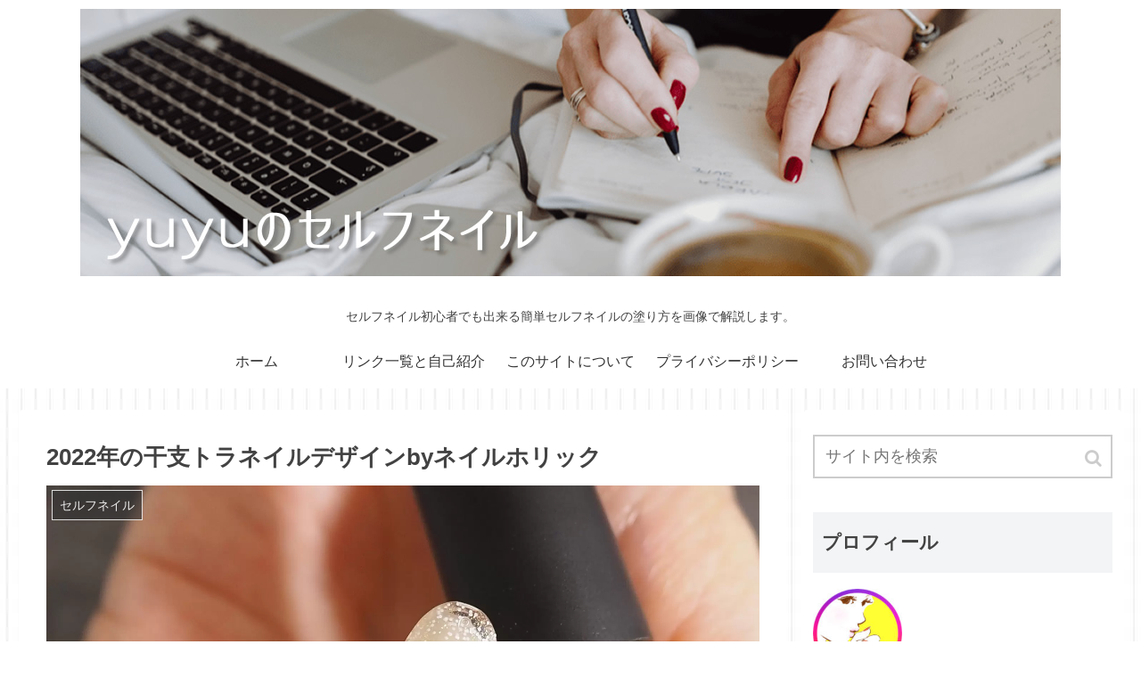

--- FILE ---
content_type: text/html; charset=UTF-8
request_url: https://putipura.site/2022/01/01/nailholic33/
body_size: 20778
content:
<!doctype html>
<html lang="ja"
	prefix="og: https://ogp.me/ns#" >

<head>
    <!-- Global site tag (gtag.js) - Google Analytics -->
  <script async src="https://www.googletagmanager.com/gtag/js?id=UA-108242668-1"></script>
  <script>
    window.dataLayer = window.dataLayer || [];
    function gtag(){dataLayer.push(arguments);}
    gtag('js', new Date());

    gtag('config', 'UA-108242668-1');
  </script>
  <!-- /Global site tag (gtag.js) - Google Analytics -->
  
  <!-- Other Analytics -->
<script async src="https://pagead2.googlesyndication.com/pagead/js/adsbygoogle.js"></script>
<script>
     (adsbygoogle = window.adsbygoogle || []).push({
          google_ad_client: "ca-pub-8444453806676691",
          enable_page_level_ads: true
     });
</script>

<meta name="p:domain_verify" content="2fcda970ae35d9965cbd7de12fae445f"/>

<script src="https://woomy.me/resource/js/cv/woomy_aff_ins.js" data-woomy-media-id="59" async></script>
<!-- /Other Analytics -->

<meta charset="utf-8">
<!-- Google Search Console -->
<meta name="google-site-verification" content="F_q5N0B9g6VnNfBQ4YDPIz4RpfnmYVArlBiUV0AT18U" />
<!-- /Google Search Console -->

<meta http-equiv="X-UA-Compatible" content="IE=edge">

<meta name="HandheldFriendly" content="True">
<meta name="MobileOptimized" content="320">
<meta name="viewport" content="width=device-width, initial-scale=1"/>



<title>2022年の干支トラネイルデザインbyネイルホリック | yuyuのセルフネイル</title>

		<!-- All in One SEO 4.0.18 -->
		<link rel="canonical" href="https://putipura.site/2022/01/01/nailholic33/" />
		<meta property="og:site_name" content="yuyuのセルフネイル | セルフネイル初心者でも出来る簡単セルフネイルの塗り方を画像で解説します。" />
		<meta property="og:type" content="article" />
		<meta property="og:title" content="2022年の干支トラネイルデザインbyネイルホリック | yuyuのセルフネイル" />
		<meta property="og:url" content="https://putipura.site/2022/01/01/nailholic33/" />
		<meta property="og:image" content="https://putipura.site/wp-content/uploads/2022/01/nail8879.jpg" />
		<meta property="og:image:secure_url" content="https://putipura.site/wp-content/uploads/2022/01/nail8879.jpg" />
		<meta property="og:image:width" content="2000" />
		<meta property="og:image:height" content="2000" />
		<meta property="article:published_time" content="2022-01-01T12:38:22Z" />
		<meta property="article:modified_time" content="2022-01-01T12:38:22Z" />
		<meta property="article:publisher" content="https://www.facebook.com/300yen.nail" />
		<meta property="twitter:card" content="summary_large_image" />
		<meta property="twitter:site" content="@300yen_nail" />
		<meta property="twitter:domain" content="putipura.site" />
		<meta property="twitter:title" content="2022年の干支トラネイルデザインbyネイルホリック | yuyuのセルフネイル" />
		<meta property="twitter:image" content="https://putipura.site/wp-content/uploads/2022/01/nail8879.jpg" />
		<script type="application/ld+json" class="aioseo-schema">
			{"@context":"https:\/\/schema.org","@graph":[{"@type":"WebSite","@id":"https:\/\/putipura.site\/#website","url":"https:\/\/putipura.site\/","name":"yuyu\u306e\u30bb\u30eb\u30d5\u30cd\u30a4\u30eb","description":"\u30bb\u30eb\u30d5\u30cd\u30a4\u30eb\u521d\u5fc3\u8005\u3067\u3082\u51fa\u6765\u308b\u7c21\u5358\u30bb\u30eb\u30d5\u30cd\u30a4\u30eb\u306e\u5857\u308a\u65b9\u3092\u753b\u50cf\u3067\u89e3\u8aac\u3057\u307e\u3059\u3002","publisher":{"@id":"https:\/\/putipura.site\/#person"}},{"@type":"Person","@id":"https:\/\/putipura.site\/#person","name":"yuyu","image":"http:\/\/putipura.site\/wp-content\/uploads\/2020\/07\/79164044dfc90ac6a3a95028b1ab5631.jpg","sameAs":["https:\/\/www.facebook.com\/300yen.nail","https:\/\/twitter.com\/300yen_nail","https:\/\/www.instagram.com\/300yen_nail\/","https:\/\/www.pinterest.jp\/300yen_nail\/","https:\/\/www.youtube.com\/channel\/UC3g_3SqBkiO4PCgncJNSAJQ\/"]},{"@type":"BreadcrumbList","@id":"https:\/\/putipura.site\/2022\/01\/01\/nailholic33\/#breadcrumblist","itemListElement":[{"@type":"ListItem","@id":"https:\/\/putipura.site\/#listItem","position":"1","item":{"@id":"https:\/\/putipura.site\/#item","name":"\u30db\u30fc\u30e0","description":"100\u5747\uff5e300\u5186\u3067\u30bb\u30eb\u30d5\u30cd\u30a4\u30eb\u30c7\u30b6\u30a4\u30f3\u306e\u5857\u308a\u65b9\u3092\u753b\u50cf\u3068\u52d5\u753b\u3067\u89e3\u8aac\u3002\u307e\u305f\u30c0\u30a4\u30bd\u30fc\u3084\u30ad\u30e3\u30f3\u30c9\u30a5\u306e100\u5186\u5546\u54c1\u3092\u4f7f\u3063\u305f\u30a4\u30f3\u30b9\u30bf\u64ae\u5f71\u3084\u53ce\u7d0d\u65b9\u6cd5\u3082\u4f1d\u6388\u3057\u307e\u3059\u3002\u521d\u5fc3\u8005\u3055\u3093\u5411\u3051\u306e\u304a\u3059\u3059\u3081\u7c21\u5358\u30c6\u30af\u30cb\u30c3\u30af\u304c\u6e80\u8f09\u3067\u3059\u3002\u30a4\u30f3\u30b9\u30bf@300yen_nail 7\u4e07\u30d5\u30a9\u30ed\u30ef\u30fc","url":"https:\/\/putipura.site\/"},"nextItem":"https:\/\/putipura.site\/2022\/#listItem"},{"@type":"ListItem","@id":"https:\/\/putipura.site\/2022\/#listItem","position":"2","item":{"@id":"https:\/\/putipura.site\/2022\/#item","name":"2022","url":"https:\/\/putipura.site\/2022\/"},"nextItem":"https:\/\/putipura.site\/2022\/01\/01\/#listItem","previousItem":"https:\/\/putipura.site\/#listItem"},{"@type":"ListItem","@id":"https:\/\/putipura.site\/2022\/01\/01\/#listItem","position":"3","item":{"@id":"https:\/\/putipura.site\/2022\/01\/01\/#item","name":"January","url":"https:\/\/putipura.site\/2022\/01\/01\/"},"nextItem":"https:\/\/putipura.site\/2022\/01\/01\/#listItem","previousItem":"https:\/\/putipura.site\/2022\/#listItem"},{"@type":"ListItem","@id":"https:\/\/putipura.site\/2022\/01\/01\/#listItem","position":"4","item":{"@id":"https:\/\/putipura.site\/2022\/01\/01\/#item","name":"1","url":"https:\/\/putipura.site\/2022\/01\/01\/"},"nextItem":"https:\/\/putipura.site\/2022\/01\/01\/nailholic33\/#listItem","previousItem":"https:\/\/putipura.site\/2022\/01\/01\/#listItem"},{"@type":"ListItem","@id":"https:\/\/putipura.site\/2022\/01\/01\/nailholic33\/#listItem","position":"5","item":{"@id":"https:\/\/putipura.site\/2022\/01\/01\/nailholic33\/#item","name":"2022\u5e74\u306e\u5e72\u652f\u30c8\u30e9\u30cd\u30a4\u30eb\u30c7\u30b6\u30a4\u30f3by\u30cd\u30a4\u30eb\u30db\u30ea\u30c3\u30af","url":"https:\/\/putipura.site\/2022\/01\/01\/nailholic33\/"},"previousItem":"https:\/\/putipura.site\/2022\/01\/01\/#listItem"}]},{"@type":"Person","@id":"https:\/\/putipura.site\/author\/yuyu\/#author","url":"https:\/\/putipura.site\/author\/yuyu\/","name":"yuyu","image":{"@type":"ImageObject","@id":"https:\/\/putipura.site\/2022\/01\/01\/nailholic33\/#authorImage","url":"https:\/\/secure.gravatar.com\/avatar\/8bad8e8b2645fc964f670642cb22e0fc?s=96&d=mm&r=g","width":"96","height":"96","caption":"yuyu"},"sameAs":["https:\/\/www.facebook.com\/300yen.nail","https:\/\/twitter.com\/300yen_nail","https:\/\/www.instagram.com\/300yen_nail\/","https:\/\/www.pinterest.jp\/300yen_nail\/","https:\/\/www.youtube.com\/channel\/UC3g_3SqBkiO4PCgncJNSAJQ\/"]},{"@type":"WebPage","@id":"https:\/\/putipura.site\/2022\/01\/01\/nailholic33\/#webpage","url":"https:\/\/putipura.site\/2022\/01\/01\/nailholic33\/","name":"2022\u5e74\u306e\u5e72\u652f\u30c8\u30e9\u30cd\u30a4\u30eb\u30c7\u30b6\u30a4\u30f3by\u30cd\u30a4\u30eb\u30db\u30ea\u30c3\u30af | yuyu\u306e\u30bb\u30eb\u30d5\u30cd\u30a4\u30eb","inLanguage":"ja","isPartOf":{"@id":"https:\/\/putipura.site\/#website"},"breadcrumb":{"@id":"https:\/\/putipura.site\/2022\/01\/01\/nailholic33\/#breadcrumblist"},"author":"https:\/\/putipura.site\/2022\/01\/01\/nailholic33\/#author","creator":"https:\/\/putipura.site\/2022\/01\/01\/nailholic33\/#author","image":{"@type":"ImageObject","@id":"https:\/\/putipura.site\/#mainImage","url":"https:\/\/putipura.site\/wp-content\/uploads\/2022\/01\/nail8879.jpg","width":"2000","height":"2000"},"primaryImageOfPage":{"@id":"https:\/\/putipura.site\/2022\/01\/01\/nailholic33\/#mainImage"},"datePublished":"2022-01-01T12:38:22+00:00","dateModified":"2022-01-01T12:38:22+00:00"},{"@type":"Article","@id":"https:\/\/putipura.site\/2022\/01\/01\/nailholic33\/#article","name":"2022\u5e74\u306e\u5e72\u652f\u30c8\u30e9\u30cd\u30a4\u30eb\u30c7\u30b6\u30a4\u30f3by\u30cd\u30a4\u30eb\u30db\u30ea\u30c3\u30af | yuyu\u306e\u30bb\u30eb\u30d5\u30cd\u30a4\u30eb","headline":"2022\u5e74\u306e\u5e72\u652f\u30c8\u30e9\u30cd\u30a4\u30eb\u30c7\u30b6\u30a4\u30f3by\u30cd\u30a4\u30eb\u30db\u30ea\u30c3\u30af","author":{"@id":"https:\/\/putipura.site\/author\/yuyu\/#author"},"publisher":{"@id":"https:\/\/putipura.site\/#person"},"datePublished":"2022-01-01T12:38:22+00:00","dateModified":"2022-01-01T12:38:22+00:00","articleSection":"\u30bb\u30eb\u30d5\u30cd\u30a4\u30eb, \u30cd\u30a4\u30eb\u30db\u30ea\u30c3\u30af","mainEntityOfPage":{"@id":"https:\/\/putipura.site\/2022\/01\/01\/nailholic33\/#webpage"},"isPartOf":{"@id":"https:\/\/putipura.site\/2022\/01\/01\/nailholic33\/#webpage"},"image":{"@type":"ImageObject","@id":"https:\/\/putipura.site\/#articleImage","url":"https:\/\/putipura.site\/wp-content\/uploads\/2022\/01\/nail8879.jpg","width":"2000","height":"2000"}}]}
		</script>
		<!-- All in One SEO -->

<link rel='dns-prefetch' href='//webfonts.xserver.jp' />
<link rel='dns-prefetch' href='//cdnjs.cloudflare.com' />
<link rel='dns-prefetch' href='//maxcdn.bootstrapcdn.com' />
<link rel='dns-prefetch' href='//s.w.org' />
<link rel="alternate" type="application/rss+xml" title="yuyuのセルフネイル &raquo; フィード" href="https://putipura.site/feed/" />
<link rel="alternate" type="application/rss+xml" title="yuyuのセルフネイル &raquo; コメントフィード" href="https://putipura.site/comments/feed/" />
<link rel="alternate" type="application/rss+xml" title="yuyuのセルフネイル &raquo; 2022年の干支トラネイルデザインbyネイルホリック のコメントのフィード" href="https://putipura.site/2022/01/01/nailholic33/feed/" />
<link rel='stylesheet' id='cocoon-style-css'  href='https://putipura.site/wp-content/themes/cocoon-master/style.css?ver=4.9.26&#038;fver=20181230041120' media='all' />
<style id='cocoon-style-inline-css'>
@media screen and (max-width:480px){.page-body{font-size:16px}}body{color:#424242}.main{width:860px}.sidebar{width:356px}@media screen and (max-width:1242px){ .wrap{width:auto}.main,.sidebar,.sidebar-left .main,.sidebar-left .sidebar{margin:0 .5%}.main{width:67%}.sidebar{padding:0 10px;width:30%}.entry-card-thumb{width:38%}.entry-card-content{margin-left:40%}}body::after{content:url(https://putipura.site/wp-content/themes/cocoon-master/lib/analytics/access.php?post_id=5399&post_type=post);visibility:hidden;position:absolute;bottom:0;right:0;width:1px;height:1px;overflow:hidden}#respond{display:none}
</style>
<link rel='stylesheet' id='font-awesome-style-css'  href='https://maxcdn.bootstrapcdn.com/font-awesome/4.7.0/css/font-awesome.min.css?ver=4.9.26' media='all' />
<link rel='stylesheet' id='icomoon-style-css'  href='https://putipura.site/wp-content/themes/cocoon-master/webfonts/icomoon/style.css?ver=4.9.26&#038;fver=20181230041120' media='all' />
<link rel='stylesheet' id='baguettebox-style-css'  href='https://putipura.site/wp-content/themes/cocoon-master/plugins/baguettebox/dist/baguetteBox.min.css?ver=4.9.26&#038;fver=20181230041120' media='all' />
<link rel='stylesheet' id='slick-theme-style-css'  href='https://putipura.site/wp-content/themes/cocoon-master/plugins/slick/slick-theme.css?ver=4.9.26&#038;fver=20181230041120' media='all' />
<link rel='stylesheet' id='cocoon-child-style-css'  href='https://putipura.site/wp-content/themes/cocoon-child-master/style.css?ver=4.9.26&#038;fver=20191127124822' media='all' />
<link rel='stylesheet' id='contact-form-7-css'  href='https://putipura.site/wp-content/plugins/contact-form-7/includes/css/styles.css?ver=5.1&#038;fver=20181216022845' media='all' />
<link rel='stylesheet' id='wc-shortcodes-style-css'  href='https://putipura.site/wp-content/plugins/wc-shortcodes/public/assets/css/style.css?ver=3.44&#038;fver=20181217042056' media='all' />
<link rel='stylesheet' id='yyi_rinker_stylesheet-css'  href='https://putipura.site/wp-content/plugins/yyi-rinker/css/style.css?v=1.10.2&#038;ver=4.9.26&#038;fver=20230925074428' media='all' />
<link rel='stylesheet' id='tablepress-default-css'  href='https://putipura.site/wp-content/plugins/tablepress/css/default.min.css?ver=1.9&#038;fver=20180831072602' media='all' />
<link rel='stylesheet' id='sccss_style-css'  href='https://putipura.site/?sccss=1&#038;ver=4.9.26&#038;fver=20241202021356' media='all' />
<link rel='stylesheet' id='wordpresscanvas-font-awesome-css'  href='https://putipura.site/wp-content/plugins/wc-shortcodes/public/assets/css/font-awesome.min.css?ver=4.7.0&#038;fver=20181217042056' media='all' />
<script src='https://putipura.site/wp-includes/js/jquery/jquery.js?ver=1.12.4&#038;fver=20190905024726'></script>
<script src='//cdnjs.cloudflare.com/ajax/libs/jquery-migrate/1.4.1/jquery-migrate.min.js?ver=1.4.1'></script>
<script src='//webfonts.xserver.jp/js/xserver.js?ver=1.1.0'></script>
<link rel='shortlink' href='https://putipura.site/?p=5399' />
<style>
.yyi-rinker-images {
    display: flex;
    justify-content: center;
    align-items: center;
    position: relative;

}
div.yyi-rinker-image img.yyi-rinker-main-img.hidden {
    display: none;
}

.yyi-rinker-images-arrow {
    cursor: pointer;
    position: absolute;
    top: 50%;
    display: block;
    margin-top: -11px;
    opacity: 0.6;
    width: 22px;
}

.yyi-rinker-images-arrow-left{
    left: -10px;
}
.yyi-rinker-images-arrow-right{
    right: -10px;
}

.yyi-rinker-images-arrow-left.hidden {
    display: none;
}

.yyi-rinker-images-arrow-right.hidden {
    display: none;
}
div.yyi-rinker-contents.yyi-rinker-design-tate  div.yyi-rinker-box{
    flex-direction: column;
}

div.yyi-rinker-contents.yyi-rinker-design-slim div.yyi-rinker-box .yyi-rinker-links {
    flex-direction: column;
}

div.yyi-rinker-contents.yyi-rinker-design-slim div.yyi-rinker-info {
    width: 100%;
}

div.yyi-rinker-contents.yyi-rinker-design-slim .yyi-rinker-title {
    text-align: center;
}

div.yyi-rinker-contents.yyi-rinker-design-slim .yyi-rinker-links {
    text-align: center;
}
div.yyi-rinker-contents.yyi-rinker-design-slim .yyi-rinker-image {
    margin: auto;
}

div.yyi-rinker-contents.yyi-rinker-design-slim div.yyi-rinker-info ul.yyi-rinker-links li {
	align-self: stretch;
}
div.yyi-rinker-contents.yyi-rinker-design-slim div.yyi-rinker-box div.yyi-rinker-info {
	padding: 0;
}
div.yyi-rinker-contents.yyi-rinker-design-slim div.yyi-rinker-box {
	flex-direction: column;
	padding: 14px 5px 0;
}

.yyi-rinker-design-slim div.yyi-rinker-box div.yyi-rinker-info {
	text-align: center;
}

.yyi-rinker-design-slim div.price-box span.price {
	display: block;
}

div.yyi-rinker-contents.yyi-rinker-design-slim div.yyi-rinker-info div.yyi-rinker-title a{
	font-size:16px;
}

div.yyi-rinker-contents.yyi-rinker-design-slim ul.yyi-rinker-links li.amazonkindlelink:before,  div.yyi-rinker-contents.yyi-rinker-design-slim ul.yyi-rinker-links li.amazonlink:before,  div.yyi-rinker-contents.yyi-rinker-design-slim ul.yyi-rinker-links li.rakutenlink:before,  div.yyi-rinker-contents.yyi-rinker-design-slim ul.yyi-rinker-links li.yahoolink:before {
	font-size:12px;
}

div.yyi-rinker-contents.yyi-rinker-design-slim ul.yyi-rinker-links li a {
	font-size: 13px;
}
.entry-content ul.yyi-rinker-links li {
	padding: 0;
}

div.yyi-rinker-contents .yyi-rinker-attention.attention_desing_right_ribbon {
    width: 89px;
    height: 91px;
    position: absolute;
    top: -1px;
    right: -1px;
    left: auto;
    overflow: hidden;
}

div.yyi-rinker-contents .yyi-rinker-attention.attention_desing_right_ribbon span {
    display: inline-block;
    width: 146px;
    position: absolute;
    padding: 4px 0;
    left: -13px;
    top: 12px;
    text-align: center;
    font-size: 12px;
    line-height: 24px;
    -webkit-transform: rotate(45deg);
    transform: rotate(45deg);
    box-shadow: 0 1px 3px rgba(0, 0, 0, 0.2);
}

div.yyi-rinker-contents .yyi-rinker-attention.attention_desing_right_ribbon {
    background: none;
}
.yyi-rinker-attention.attention_desing_right_ribbon .yyi-rinker-attention-after,
.yyi-rinker-attention.attention_desing_right_ribbon .yyi-rinker-attention-before{
display:none;
}
div.yyi-rinker-use-right_ribbon div.yyi-rinker-title {
    margin-right: 2rem;
}

				</style><!-- Cocoon canonical -->
<link rel="canonical" href="https://putipura.site/2022/01/01/nailholic33/">
<!-- Cocoon meta description -->
<meta name="description" content="2022年の干支「トラ」をモチーフにしたセルフネイルデザインをNAIL HOLICネイルホリックを使って塗ってみました。セルフネイル初心者さんでもできるおすすめのネイルデザインです。インスタやYouTubeでセルフネイル動画を投稿しているネ">
<!-- Cocoon meta keywords -->
<meta name="keywords" content="セルフネイル,ネイルホリック">
<!-- Cocoon JSON-LD -->
<script type="application/ld+json">
{
  "@context": "https://schema.org",
  "@type": "Article",
  "mainEntityOfPage":{
    "@type":"WebPage",
    "@id":"https://putipura.site/2022/01/01/nailholic33/"
  },
  "headline": "2022年の干支トラネイルデザインbyネイルホリック",
  "image": {
    "@type": "ImageObject",
    "url": "https://putipura.site/wp-content/uploads/2022/01/nail8879.jpg",
    "width": 2000,
    "height": 2000
  },
  "datePublished": "2022-01-01T21:38:22+00:00",
  "dateModified": "2022-01-01T21:38:22+00:00",
  "author": {
    "@type": "Person",
    "name": "yuyu"
  },
  "publisher": {
    "@type": "Organization",
    "name": "yuyuのセルフネイル",
    "logo": {
      "@type": "ImageObject",
      "url": "https://putipura.site/wp-content/themes/cocoon-master/images/no-amp-logo.png",
      "width": 206,
      "height": 60
    }
  },
  "description": "2022年の干支「トラ」をモチーフにしたセルフネイルデザインをNAIL HOLICネイルホリックを使って塗ってみました。セルフネイル初心者さんでもできるおすすめのネイルデザインです。インスタやYouTubeでセルフネイル動画を投稿しているネ…"
}
</script><!-- OGP -->
<meta property="og:type" content="article">
<meta property="og:description" content="2022年の干支「トラ」をモチーフにしたセルフネイルデザインをNAIL HOLICネイルホリックを使って塗ってみました。セルフネイル初心者さんでもできるおすすめのネイルデザインです。インスタやYouTubeでセルフネイル動画を投稿しているネ">
<meta property="og:title" content="2022年の干支トラネイルデザインbyネイルホリック">
<meta property="og:url" content="https://putipura.site/2022/01/01/nailholic33/">
<meta property="og:image" content="https://putipura.site/wp-content/uploads/2022/01/nail8879.jpg">
<meta property="og:site_name" content="yuyuのセルフネイル">
<meta property="og:locale" content="ja_JP">
<meta property="article:published_time" content="2022-01-01T21:38:22+00:00" />
<meta property="article:modified_time" content="2022-01-01T21:38:22+00:00" />
<meta property="article:section" content="セルフネイル">
<meta property="article:section" content="ネイルホリック">
<!-- /OGP -->
<!-- Twitter Card -->
<meta name="twitter:card" content="summary_large_image">
<meta name="twitter:description" content="2022年の干支「トラ」をモチーフにしたセルフネイルデザインをNAIL HOLICネイルホリックを使って塗ってみました。セルフネイル初心者さんでもできるおすすめのネイルデザインです。インスタやYouTubeでセルフネイル動画を投稿しているネ">
<meta name="twitter:title" content="2022年の干支トラネイルデザインbyネイルホリック">
<meta name="twitter:url" content="https://putipura.site/2022/01/01/nailholic33/">
<meta name="twitter:image" content="https://putipura.site/wp-content/uploads/2022/01/nail8879.jpg">
<meta name="twitter:domain" content="putipura.site">
<meta name="twitter:creator" content="@https://twitter.com/300yen_code">
<meta name="twitter:site" content="@https://twitter.com/300yen_code">
<!-- /Twitter Card -->
<style id="custom-background-css">
body.custom-background { background-image: url("https://putipura.site/wp-content/uploads/2018/12/wh-st-03.jpg"); background-position: left top; background-size: auto; background-repeat: repeat; background-attachment: scroll; }
</style>
<link rel="icon" href="https://putipura.site/wp-content/uploads/2023/09/cropped-4495bed8051fcc9fd4ac4bababda36e3-32x32.png" sizes="32x32" />
<link rel="icon" href="https://putipura.site/wp-content/uploads/2023/09/cropped-4495bed8051fcc9fd4ac4bababda36e3-192x192.png" sizes="192x192" />
<link rel="apple-touch-icon-precomposed" href="https://putipura.site/wp-content/uploads/2023/09/cropped-4495bed8051fcc9fd4ac4bababda36e3-180x180.png" />
<meta name="msapplication-TileImage" content="https://putipura.site/wp-content/uploads/2023/09/cropped-4495bed8051fcc9fd4ac4bababda36e3-270x270.png" />




</head>

<body class="post-template-default single single-post postid-5399 single-format-standard custom-background wc-shortcodes-font-awesome-enabled public-page page-body categoryid-3 categoryid-7 ff-yu-gothic fz-18px fw-400 hlt-center-logo-wrap ect-tile-card-2-wrap rect-entry-card-wrap no-scrollable-sidebar no-scrollable-main sidebar-right mblt-slide-in author-admin mobile-button-slide-in no-mobile-sidebar show-pinterest-button" itemscope itemtype="https://schema.org/WebPage">




<div id="container" class="container cf">
  <div id="header-container" class="header-container">
  <div class="header-container-in hlt-center-logo">
    <header id="header" class="header cf" itemscope itemtype="https://schema.org/WPHeader">

      <div id="header-in" class="header-in wrap cf" itemscope itemtype="https://schema.org/WebSite">

        
        <div class="logo logo-header logo-image"><a href="https://putipura.site" class="site-name site-name-text-link" itemprop="url"><span class="site-name-text" itemprop="name about"><img src="http://putipura.site/wp-content/uploads/2023/09/8ad132f18d2ac86aea0c9e58adb4f694.jpg" alt="yuyuのセルフネイル"></span></a></div>
        <div class="tagline" itemprop="alternativeHeadline">セルフネイル初心者でも出来る簡単セルフネイルの塗り方を画像で解説します。</div>

      </div>

    </header>

    <!-- Navigation -->
<nav id="navi" class="navi cf" itemscope itemtype="https://schema.org/SiteNavigationElement">
  <div id="navi-in" class="navi-in wrap cf">
    <ul id="menu-%e3%82%b0%e3%83%ad%e3%83%bc%e3%83%90%e3%83%ab%e3%83%a1%e3%83%8b%e3%83%a5%e3%83%bc" class="menu-header"><li id="menu-item-79" class="menu-item menu-item-type-custom menu-item-object-custom menu-item-home"><a href="http://putipura.site/"><div class="caption-wrap"><div class="item-label">ホーム</div></div></a></li>
<li id="menu-item-415" class="menu-item menu-item-type-post_type menu-item-object-page"><a href="https://putipura.site/yuyu/"><div class="caption-wrap"><div class="item-label">リンク一覧と自己紹介</div></div></a></li>
<li id="menu-item-78" class="menu-item menu-item-type-post_type menu-item-object-page"><a href="https://putipura.site/about/"><div class="caption-wrap"><div class="item-label">このサイトについて</div></div></a></li>
<li id="menu-item-77" class="menu-item menu-item-type-post_type menu-item-object-page"><a href="https://putipura.site/privacy-polic/"><div class="caption-wrap"><div class="item-label">プライバシーポリシー</div></div></a></li>
<li id="menu-item-76" class="menu-item menu-item-type-post_type menu-item-object-page"><a href="https://putipura.site/contact/"><div class="caption-wrap"><div class="item-label">お問い合わせ</div></div></a></li>
</ul>      </div><!-- /#navi-in -->
</nav>
<!-- /Navigation -->  </div><!-- /.header-container-in -->
</div><!-- /.header-container -->
  
  
  
  
  
  
  <div id="content" class="content cf">

    <div id="content-in" class="content-in wrap cf">

        <main id="main" class="main" itemscope itemtype="https://schema.org/Blog">

<article id="post-5399" class="article post-5399 post type-post status-publish format-standard has-post-thumbnail hentry category-3-post category-7-post" itemscope="itemscope" itemprop="blogPost" itemtype="https://schema.org/BlogPosting">
  
      
      
      <header class="article-header entry-header">
        <h1 class="entry-title" itemprop="headline">
          2022年の干支トラネイルデザインbyネイルホリック        </h1>

        
        
        <div class="eye-catch-wrap">
<figure class="eye-catch" itemprop="image" itemscope itemtype="https://schema.org/ImageObject">
  <img width="2000" height="2000" src="https://putipura.site/wp-content/uploads/2022/01/nail8879.jpg" class="attachment-2000x2000 size-2000x2000 wp-post-image" alt="2022年干支トラネイルデザインbyネイルホリック" srcset="https://putipura.site/wp-content/uploads/2022/01/nail8879.jpg 2000w, https://putipura.site/wp-content/uploads/2022/01/nail8879-150x150.jpg 150w, https://putipura.site/wp-content/uploads/2022/01/nail8879-300x300.jpg 300w, https://putipura.site/wp-content/uploads/2022/01/nail8879-768x768.jpg 768w, https://putipura.site/wp-content/uploads/2022/01/nail8879-1024x1024.jpg 1024w, https://putipura.site/wp-content/uploads/2022/01/nail8879-100x100.jpg 100w, https://putipura.site/wp-content/uploads/2022/01/nail8879-120x120.jpg 120w, https://putipura.site/wp-content/uploads/2022/01/nail8879-160x160.jpg 160w, https://putipura.site/wp-content/uploads/2022/01/nail8879-320x320.jpg 320w, https://putipura.site/wp-content/uploads/2022/01/nail8879-376x376.jpg 376w" sizes="(max-width: 2000px) 100vw, 2000px" />  <meta itemprop="url" content="https://putipura.site/wp-content/uploads/2022/01/nail8879.jpg">
  <meta itemprop="width" content="2000">
  <meta itemprop="height" content="2000">
  <span class="cat-label cat-label-3">セルフネイル</span></figure>
</div>

        <div class="sns-share ss-col-4 ss-high-and-low-lc bc-brand-color sbc-hide ss-top">
  
  <div class="sns-share-buttons sns-buttons">
          <a href="https://twitter.com/intent/tweet?text=2022%E5%B9%B4%E3%81%AE%E5%B9%B2%E6%94%AF%E3%83%88%E3%83%A9%E3%83%8D%E3%82%A4%E3%83%AB%E3%83%87%E3%82%B6%E3%82%A4%E3%83%B3by%E3%83%8D%E3%82%A4%E3%83%AB%E3%83%9B%E3%83%AA%E3%83%83%E3%82%AF+%23yuyu%E3%83%8D%E3%82%A4%E3%83%AB&amp;url=https%3A%2F%2Fputipura.site%2F2022%2F01%2F01%2Fnailholic33%2F&amp;via=300yen_code&amp;related=300yen_code" class="share-button twitter-button twitter-share-button-sq" target="blank" rel="nofollow"><span class="social-icon icon-twitter"></span><span class="button-caption">Twitter</span><span class="share-count twitter-share-count"></span></a>
    
          <a href="//www.facebook.com/sharer/sharer.php?u=https%3A%2F%2Fputipura.site%2F2022%2F01%2F01%2Fnailholic33%2F&amp;t=2022%E5%B9%B4%E3%81%AE%E5%B9%B2%E6%94%AF%E3%83%88%E3%83%A9%E3%83%8D%E3%82%A4%E3%83%AB%E3%83%87%E3%82%B6%E3%82%A4%E3%83%B3by%E3%83%8D%E3%82%A4%E3%83%AB%E3%83%9B%E3%83%AA%E3%83%83%E3%82%AF" class="share-button facebook-button facebook-share-button-sq" target="blank" rel="nofollow"><span class="social-icon icon-facebook"></span><span class="button-caption">Facebook</span><span class="share-count facebook-share-count"></span></a>
    
    
    
    
          <a href="//timeline.line.me/social-plugin/share?url=https%3A%2F%2Fputipura.site%2F2022%2F01%2F01%2Fnailholic33%2F" class="share-button line-button line-share-button-sq" target="_blank" rel="nofollow"><span class="social-icon icon-line"></span><span class="button-caption">LINE</span><span class="share-count line-share-count"></span></a>
    
          <a href="//www.pinterest.com/pin/create/button/?url=https%3A%2F%2Fputipura.site%2F2022%2F01%2F01%2Fnailholic33%2F" class="share-button pinterest-button pinterest-share-button-sq" target="_blank" rel="nofollow" data-pin-do="buttonBookmark" data-pin-custom="true"><span class="social-icon icon-pinterest"></span><span class="button-caption">Pinterest</span><span class="share-count pinterest-share-count"></span></a>
    
          <a href="javascript:void(0)" class="share-button copy-button copy-share-button-sq" rel="nofollow" data-clipboard-text="2022年の干支トラネイルデザインbyネイルホリック https://putipura.site/2022/01/01/nailholic33/"><span class="fa fa-clipboard"></span><span class="button-caption">コピー</span><span class="share-count copy-share-count"></span></a>
    
  </div><!-- /.sns-share-buttons -->

</div><!-- /.sns-share -->


        <div class="date-tags">
  <span class="post-date"><time class="entry-date date published updated" datetime="2022-01-01T21:38:22+00:00" itemprop="datePublished dateModified">2022.01.01</time></span>
  </div>

         
        
        
      </header>

      <div class="entry-content cf" itemprop="mainEntityOfPage">
      <p>2022年の干支「トラ」をモチーフにしたセルフネイルデザインをNAIL HOLICネイルホリックを使って塗ってみました。セルフネイル初心者さんでもできるおすすめのネイルデザインです。</p>
<table style="height: 44px; width: 100%; border-collapse: collapse; border-style: none;">
<tbody>
<tr style="height: 44px;">
<td style="width: 25.1366%; height: 44px; background-color: #ffffff; border-style: none;"><img class="wp-image-2504 aligncenter" src="http://putipura.site/wp-content/uploads/2020/06/49fd9aec7076dc10275b76918d01df07-300x300.jpg" alt="" width="100" height="100" srcset="https://putipura.site/wp-content/uploads/2020/06/49fd9aec7076dc10275b76918d01df07-300x300.jpg 300w, https://putipura.site/wp-content/uploads/2020/06/49fd9aec7076dc10275b76918d01df07-150x150.jpg 150w, https://putipura.site/wp-content/uploads/2020/06/49fd9aec7076dc10275b76918d01df07-100x100.jpg 100w, https://putipura.site/wp-content/uploads/2020/06/49fd9aec7076dc10275b76918d01df07-120x120.jpg 120w, https://putipura.site/wp-content/uploads/2020/06/49fd9aec7076dc10275b76918d01df07-160x160.jpg 160w, https://putipura.site/wp-content/uploads/2020/06/49fd9aec7076dc10275b76918d01df07-320x320.jpg 320w, https://putipura.site/wp-content/uploads/2020/06/49fd9aec7076dc10275b76918d01df07-376x376.jpg 376w, https://putipura.site/wp-content/uploads/2020/06/49fd9aec7076dc10275b76918d01df07.jpg 500w" sizes="(max-width: 100px) 100vw, 100px" /></td>
<td style="width: 74.8634%; height: 44px; background-color: #ffffff; border-style: none;">
<div class="box23"><a href="https://www.instagram.com/300yen_nail/">インスタ<span class="fa fa-external-link external-icon anchor-icon"></span></a>や<a href="https://www.youtube.com/channel/UC3g_3SqBkiO4PCgncJNSAJQ">YouTube<span class="fa fa-external-link external-icon anchor-icon"></span></a>でセルフネイル動画を投稿しているネイルホリック2021年度公式アンバサダーのyuyu(ゆゆ)です。</div>
</td>
</tr>
</tbody>
</table>
<p><span style="color: #ff0000;">無断転載、加工は禁止です。スクリーンショットをSNSで投稿するのもお控えください。</span></p>

  <div class="toc tnt-number border-element"><div class="toc-title">目次</div>
    <div class="toc-content">
    <ol class="toc-list open"><li><a href="#toc1" tabindex="0">2022年干支寅年ネイルデザイン（ネイルホリック）</a></li><li><a href="#toc2" tabindex="0">マニキュア・ポリッシュ・ネイルパーツ</a></li></ol>
    </div>
  </div>

<h2><span id="toc1">2022年干支寅年ネイルデザイン（ネイルホリック）</span></h2>
<p><img class="alignnone wp-image-5402 size-full" src="http://putipura.site/wp-content/uploads/2022/01/84540095f3e83f7d09e1daba9538026f.jpg" alt="2022年トラネイルデザイン" width="500" height="500" srcset="https://putipura.site/wp-content/uploads/2022/01/84540095f3e83f7d09e1daba9538026f.jpg 500w, https://putipura.site/wp-content/uploads/2022/01/84540095f3e83f7d09e1daba9538026f-150x150.jpg 150w, https://putipura.site/wp-content/uploads/2022/01/84540095f3e83f7d09e1daba9538026f-300x300.jpg 300w, https://putipura.site/wp-content/uploads/2022/01/84540095f3e83f7d09e1daba9538026f-100x100.jpg 100w, https://putipura.site/wp-content/uploads/2022/01/84540095f3e83f7d09e1daba9538026f-120x120.jpg 120w, https://putipura.site/wp-content/uploads/2022/01/84540095f3e83f7d09e1daba9538026f-160x160.jpg 160w, https://putipura.site/wp-content/uploads/2022/01/84540095f3e83f7d09e1daba9538026f-320x320.jpg 320w, https://putipura.site/wp-content/uploads/2022/01/84540095f3e83f7d09e1daba9538026f-376x376.jpg 376w" sizes="(max-width: 500px) 100vw, 500px" /></p>
<h2><span id="toc2">マニキュア・ポリッシュ・ネイルパーツ</span></h2>
<p><img class="alignnone wp-image-5403 size-full" src="http://putipura.site/wp-content/uploads/2022/01/10b55b83bce6ad9d14831dc377848400.jpg" alt="" width="500" height="500" srcset="https://putipura.site/wp-content/uploads/2022/01/10b55b83bce6ad9d14831dc377848400.jpg 500w, https://putipura.site/wp-content/uploads/2022/01/10b55b83bce6ad9d14831dc377848400-150x150.jpg 150w, https://putipura.site/wp-content/uploads/2022/01/10b55b83bce6ad9d14831dc377848400-300x300.jpg 300w, https://putipura.site/wp-content/uploads/2022/01/10b55b83bce6ad9d14831dc377848400-100x100.jpg 100w, https://putipura.site/wp-content/uploads/2022/01/10b55b83bce6ad9d14831dc377848400-120x120.jpg 120w, https://putipura.site/wp-content/uploads/2022/01/10b55b83bce6ad9d14831dc377848400-160x160.jpg 160w, https://putipura.site/wp-content/uploads/2022/01/10b55b83bce6ad9d14831dc377848400-320x320.jpg 320w, https://putipura.site/wp-content/uploads/2022/01/10b55b83bce6ad9d14831dc377848400-376x376.jpg 376w" sizes="(max-width: 500px) 100vw, 500px" /><br />
全て税込みです。</p>
<p>・ネイルホリック YE510 330円</p>
<table cellspacing="0" cellpadding="0">
<tbody>
<tr>
<td>
<div style="border: 1px solid #95a5a6; border-radius: .75rem; background-color: #ffffff; width: 250px; margin: 0px; padding: 5px 0; text-align: center; overflow: hidden;">
<p><a style="word-wrap: break-word;" href="https://hb.afl.rakuten.co.jp/ichiba/199c9a6f.d3300ddd.199c9a70.c523f2c0/?pc=https%3A%2F%2Fitem.rakuten.co.jp%2Ffinepharmacy%2F4971710515312%2F&amp;link_type=picttext&amp;ut=[base64]" target="_blank" rel="nofollow sponsored noopener"><img style="margin: 2px;" title="[商品価格に関しましては、リンクが作成された時点と現時点で情報が変更されている場合がございます。]" src="https://hbb.afl.rakuten.co.jp/hgb/199c9a6f.d3300ddd.199c9a70.c523f2c0/?me_id=1296700&amp;item_id=10096599&amp;pc=https%3A%2F%2Fthumbnail.image.rakuten.co.jp%2F%400_mall%2Ffinepharmacy%2Fcabinet%2Ftk2%2Fkk3%2Frakuten%2F4971710515312.jpg%3F_ex%3D240x240&amp;s=240x240&amp;t=picttext" alt="[商品価格に関しましては、リンクが作成された時点と現時点で情報が変更されている場合がございます。]"></a></p>
<p style="font-size: 12px; line-height: 1.4em; text-align: left; margin: 0px; padding: 2px 6px; word-wrap: break-word;"><a rel="nofollow sponsored" style="word-wrap: break-word;" href="https://hb.afl.rakuten.co.jp/ichiba/199c9a6f.d3300ddd.199c9a70.c523f2c0/?pc=https%3A%2F%2Fitem.rakuten.co.jp%2Ffinepharmacy%2F4971710515312%2F&amp;link_type=picttext&amp;ut=[base64]" target="_blank">【5個までネコポス可】コーセー　NAIL HOLIC（ネイルホリック）　YE510　5mL<span class="fa fa-external-link external-icon anchor-icon"></span></a><br />
価格：330円（税込、送料別) <span style="color: #bbb;">(2022/1/1時点)</span></p>
<div style="margin: 10px;">
<p><a style="word-wrap: break-word;" href="https://hb.afl.rakuten.co.jp/ichiba/199c9a6f.d3300ddd.199c9a70.c523f2c0/?pc=https%3A%2F%2Fitem.rakuten.co.jp%2Ffinepharmacy%2F4971710515312%2F&amp;link_type=picttext&amp;ut=[base64]" target="_blank" rel="nofollow sponsored noopener"><img alt="" style="float: left; max-height: 27px; width: auto; margin-top: 0;" src="https://static.affiliate.rakuten.co.jp/makelink/rl.svg"></a></p>
<div style="float: right; width: 41%; height: 27px; background-color: #bf0000; color: #fff!important; font-size: 12px; font-weight: 500; line-height: 27px; margin-left: 1px; padding: 0 12px; border-radius: 16px; cursor: pointer; text-align: center;">楽天で購入</div>
<p>&nbsp;</p>
</div>
</div>
</td>
</tr>
</tbody>
</table>
<p>・ネイルホリック BK010 330円</p>
<table cellspacing="0" cellpadding="0">
<tbody>
<tr>
<td>
<div style="border: 1px solid #95a5a6; border-radius: .75rem; background-color: #ffffff; width: 250px; margin: 0px; padding: 5px 0; text-align: center; overflow: hidden;">
<p><a style="word-wrap: break-word;" href="https://hb.afl.rakuten.co.jp/ichiba/18edb600.5073c78c.18edb601.6ef7056a/?pc=https%3A%2F%2Fitem.rakuten.co.jp%2Fbiccamera%2F4971710445343%2F&amp;link_type=picttext&amp;ut=[base64]" target="_blank" rel="nofollow sponsored noopener"><img style="margin: 2px;" title="[商品価格に関しましては、リンクが作成された時点と現時点で情報が変更されている場合がございます。]" src="https://hbb.afl.rakuten.co.jp/hgb/18edb600.5073c78c.18edb601.6ef7056a/?me_id=1269553&amp;item_id=12401882&amp;pc=https%3A%2F%2Fthumbnail.image.rakuten.co.jp%2F%400_mall%2Fbiccamera%2Fcabinet%2Fproduct%2F2766%2F00000003033142_a01.jpg%3F_ex%3D240x240&amp;s=240x240&amp;t=picttext" alt="[商品価格に関しましては、リンクが作成された時点と現時点で情報が変更されている場合がございます。]"></a></p>
<p style="font-size: 12px; line-height: 1.4em; text-align: left; margin: 0px; padding: 2px 6px; word-wrap: break-word;"><a rel="nofollow sponsored" style="word-wrap: break-word;" href="https://hb.afl.rakuten.co.jp/ichiba/18edb600.5073c78c.18edb601.6ef7056a/?pc=https%3A%2F%2Fitem.rakuten.co.jp%2Fbiccamera%2F4971710445343%2F&amp;link_type=picttext&amp;ut=[base64]" target="_blank">コーセー　KOSE ネイルホリック　BK010　5mL<span class="fa fa-external-link external-icon anchor-icon"></span></a><br />
価格：330円（税込、送料別) <span style="color: #bbb;">(2022/1/1時点)</span></p>
<div style="margin: 10px;">
<p><a style="word-wrap: break-word;" href="https://hb.afl.rakuten.co.jp/ichiba/18edb600.5073c78c.18edb601.6ef7056a/?pc=https%3A%2F%2Fitem.rakuten.co.jp%2Fbiccamera%2F4971710445343%2F&amp;link_type=picttext&amp;ut=[base64]" target="_blank" rel="nofollow sponsored noopener"><img alt="" style="float: left; max-height: 27px; width: auto; margin-top: 0;" src="https://static.affiliate.rakuten.co.jp/makelink/rl.svg"></a></p>
<div style="float: right; width: 41%; height: 27px; background-color: #bf0000; color: #fff!important; font-size: 12px; font-weight: 500; line-height: 27px; margin-left: 1px; padding: 0 12px; border-radius: 16px; cursor: pointer; text-align: center;">楽天で購入</div>
<p>&nbsp;</p>
</div>
</div>
</td>
</tr>
</tbody>
</table>
<p>・ネイルホリック GD083 396円</p>
<table cellspacing="0" cellpadding="0">
<tbody>
<tr>
<td>
<div style="border: 1px solid #95a5a6; border-radius: .75rem; background-color: #ffffff; width: 250px; margin: 0px; padding: 5px 0; text-align: center; overflow: hidden;">
<p><a style="word-wrap: break-word;" href="https://hb.afl.rakuten.co.jp/ichiba/18edb600.5073c78c.18edb601.6ef7056a/?pc=https%3A%2F%2Fitem.rakuten.co.jp%2Fbiccamera%2F4971710444827%2F&amp;link_type=picttext&amp;ut=[base64]" target="_blank" rel="nofollow sponsored noopener"><img style="margin: 2px;" title="[商品価格に関しましては、リンクが作成された時点と現時点で情報が変更されている場合がございます。]" src="https://hbb.afl.rakuten.co.jp/hgb/18edb600.5073c78c.18edb601.6ef7056a/?me_id=1269553&amp;item_id=12401788&amp;pc=https%3A%2F%2Fthumbnail.image.rakuten.co.jp%2F%400_mall%2Fbiccamera%2Fcabinet%2Fproduct%2F2766%2F00000003033069_a01.jpg%3F_ex%3D240x240&amp;s=240x240&amp;t=picttext" alt="[商品価格に関しましては、リンクが作成された時点と現時点で情報が変更されている場合がございます。]"></a></p>
<p style="font-size: 12px; line-height: 1.4em; text-align: left; margin: 0px; padding: 2px 6px; word-wrap: break-word;"><a rel="nofollow sponsored" style="word-wrap: break-word;" href="https://hb.afl.rakuten.co.jp/ichiba/18edb600.5073c78c.18edb601.6ef7056a/?pc=https%3A%2F%2Fitem.rakuten.co.jp%2Fbiccamera%2F4971710444827%2F&amp;link_type=picttext&amp;ut=[base64]" target="_blank">コーセー　KOSE ネイルホリック　アート　GD083　5mL<span class="fa fa-external-link external-icon anchor-icon"></span></a><br />
価格：396円（税込、送料別) <span style="color: #bbb;">(2022/1/1時点)</span></p>
<div style="margin: 10px;">
<p><a style="word-wrap: break-word;" href="https://hb.afl.rakuten.co.jp/ichiba/18edb600.5073c78c.18edb601.6ef7056a/?pc=https%3A%2F%2Fitem.rakuten.co.jp%2Fbiccamera%2F4971710444827%2F&amp;link_type=picttext&amp;ut=[base64]" target="_blank" rel="nofollow sponsored noopener"><img alt="" style="float: left; max-height: 27px; width: auto; margin-top: 0;" src="https://static.affiliate.rakuten.co.jp/makelink/rl.svg"></a></p>
<div style="float: right; width: 41%; height: 27px; background-color: #bf0000; color: #fff!important; font-size: 12px; font-weight: 500; line-height: 27px; margin-left: 1px; padding: 0 12px; border-radius: 16px; cursor: pointer; text-align: center;">楽天で購入</div>
<p>&nbsp;</p>
</div>
</div>
</td>
</tr>
</tbody>
</table>
<p>・ネイルホリック WT062 396円</p>
<table cellspacing="0" cellpadding="0">
<tbody>
<tr>
<td>
<div style="border: 1px solid #95a5a6; border-radius: .75rem; background-color: #ffffff; width: 250px; margin: 0px; padding: 5px 0; text-align: center; overflow: hidden;">
<p><a style="word-wrap: break-word;" href="https://hb.afl.rakuten.co.jp/ichiba/18eed6ec.64430d0d.18eed6ed.2fccb6a0/?pc=https%3A%2F%2Fitem.rakuten.co.jp%2Fcosmecomonline%2F1000114194%2F&amp;link_type=picttext&amp;ut=[base64]" target="_blank" rel="nofollow sponsored noopener"><img style="margin: 2px;" title="[商品価格に関しましては、リンクが作成された時点と現時点で情報が変更されている場合がございます。]" src="https://hbb.afl.rakuten.co.jp/hgb/18eed6ec.64430d0d.18eed6ed.2fccb6a0/?me_id=1227200&amp;item_id=10096218&amp;pc=https%3A%2F%2Fthumbnail.image.rakuten.co.jp%2F%400_mall%2Fcosmecomonline%2Fcabinet%2Fitem-img53%2Fitem_1000114194_1.jpg%3F_ex%3D240x240&amp;s=240x240&amp;t=picttext" alt="[商品価格に関しましては、リンクが作成された時点と現時点で情報が変更されている場合がございます。]"></a></p>
<p style="font-size: 12px; line-height: 1.4em; text-align: left; margin: 0px; padding: 2px 6px; word-wrap: break-word;"><a rel="nofollow sponsored" style="word-wrap: break-word;" href="https://hb.afl.rakuten.co.jp/ichiba/18eed6ec.64430d0d.18eed6ed.2fccb6a0/?pc=https%3A%2F%2Fitem.rakuten.co.jp%2Fcosmecomonline%2F1000114194%2F&amp;link_type=picttext&amp;ut=[base64]" target="_blank">ネイルホリック オーロラグリッター WT062 本体 5mL マニキュア アットコスメ<span class="fa fa-external-link external-icon anchor-icon"></span></a><br />
価格：396円（税込、送料別) <span style="color: #bbb;">(2022/1/1時点)</span></p>
<div style="margin: 10px;">
<p><a style="word-wrap: break-word;" href="https://hb.afl.rakuten.co.jp/ichiba/18eed6ec.64430d0d.18eed6ed.2fccb6a0/?pc=https%3A%2F%2Fitem.rakuten.co.jp%2Fcosmecomonline%2F1000114194%2F&amp;link_type=picttext&amp;ut=[base64]" target="_blank" rel="nofollow sponsored noopener"><img alt="" style="float: left; max-height: 27px; width: auto; margin-top: 0;" src="https://static.affiliate.rakuten.co.jp/makelink/rl.svg"></a></p>
<div style="float: right; width: 41%; height: 27px; background-color: #bf0000; color: #fff!important; font-size: 12px; font-weight: 500; line-height: 27px; margin-left: 1px; padding: 0 12px; border-radius: 16px; cursor: pointer; text-align: center;">楽天で購入</div>
<p>&nbsp;</p>
</div>
</div>
</td>
</tr>
</tbody>
</table>
<p>・ネイルホリック RD410 330円</p>
<table cellspacing="0" cellpadding="0">
<tbody>
<tr>
<td>
<div style="border: 1px solid #95a5a6; border-radius: .75rem; background-color: #ffffff; width: 250px; margin: 0px; padding: 5px 0; text-align: center; overflow: hidden;">
<p><a style="word-wrap: break-word;" href="https://hb.afl.rakuten.co.jp/ichiba/18eed6ec.64430d0d.18eed6ed.2fccb6a0/?pc=https%3A%2F%2Fitem.rakuten.co.jp%2Fcosmecomonline%2F1000114174%2F&amp;link_type=picttext&amp;ut=[base64]" target="_blank" rel="nofollow sponsored noopener"><img style="margin: 2px;" title="[商品価格に関しましては、リンクが作成された時点と現時点で情報が変更されている場合がございます。]" src="https://hbb.afl.rakuten.co.jp/hgb/18eed6ec.64430d0d.18eed6ed.2fccb6a0/?me_id=1227200&amp;item_id=10096198&amp;pc=https%3A%2F%2Fthumbnail.image.rakuten.co.jp%2F%400_mall%2Fcosmecomonline%2Fcabinet%2Fitem-img53%2Fitem_1000114174_1.jpg%3F_ex%3D240x240&amp;s=240x240&amp;t=picttext" alt="[商品価格に関しましては、リンクが作成された時点と現時点で情報が変更されている場合がございます。]"></a></p>
<p style="font-size: 12px; line-height: 1.4em; text-align: left; margin: 0px; padding: 2px 6px; word-wrap: break-word;"><a rel="nofollow sponsored" style="word-wrap: break-word;" href="https://hb.afl.rakuten.co.jp/ichiba/18eed6ec.64430d0d.18eed6ed.2fccb6a0/?pc=https%3A%2F%2Fitem.rakuten.co.jp%2Fcosmecomonline%2F1000114174%2F&amp;link_type=picttext&amp;ut=[base64]" target="_blank">ネイルホリック ネイルホリック RD410 本体/なめらかで軽い 5mL マニキュア アットコスメ_21BC<span class="fa fa-external-link external-icon anchor-icon"></span></a><br />
価格：330円（税込、送料別) <span style="color: #bbb;">(2022/1/1時点)</span></p>
<div style="margin: 10px;">
<p><a style="word-wrap: break-word;" href="https://hb.afl.rakuten.co.jp/ichiba/18eed6ec.64430d0d.18eed6ed.2fccb6a0/?pc=https%3A%2F%2Fitem.rakuten.co.jp%2Fcosmecomonline%2F1000114174%2F&amp;link_type=picttext&amp;ut=[base64]" target="_blank" rel="nofollow sponsored noopener"><img alt="" style="float: left; max-height: 27px; width: auto; margin-top: 0;" src="https://static.affiliate.rakuten.co.jp/makelink/rl.svg"></a></p>
<div style="float: right; width: 41%; height: 27px; background-color: #bf0000; color: #fff!important; font-size: 12px; font-weight: 500; line-height: 27px; margin-left: 1px; padding: 0 12px; border-radius: 16px; cursor: pointer; text-align: center;">楽天で購入</div>
<p>&nbsp;</p>
</div>
</div>
</td>
</tr>
</tbody>
</table>
<p>・ネイルホリック WT005 330円</p>
<table cellspacing="0" cellpadding="0">
<tbody>
<tr>
<td>
<div style="border: 1px solid #95a5a6; border-radius: .75rem; background-color: #ffffff; width: 250px; margin: 0px; padding: 5px 0; text-align: center; overflow: hidden;">
<p><a style="word-wrap: break-word;" href="https://hb.afl.rakuten.co.jp/ichiba/18eed6ec.64430d0d.18eed6ed.2fccb6a0/?pc=https%3A%2F%2Fitem.rakuten.co.jp%2Fcosmecomonline%2F1000060529%2F&amp;link_type=picttext&amp;ut=[base64]" target="_blank" rel="nofollow sponsored noopener"><img style="margin: 2px;" title="[商品価格に関しましては、リンクが作成された時点と現時点で情報が変更されている場合がございます。]" src="https://hbb.afl.rakuten.co.jp/hgb/18eed6ec.64430d0d.18eed6ed.2fccb6a0/?me_id=1227200&amp;item_id=10049601&amp;pc=https%3A%2F%2Fthumbnail.image.rakuten.co.jp%2F%400_mall%2Fcosmecomonline%2Fcabinet%2Fitem-img26%2Fitem_1000060529_1.jpg%3F_ex%3D240x240&amp;s=240x240&amp;t=picttext" alt="[商品価格に関しましては、リンクが作成された時点と現時点で情報が変更されている場合がございます。]"></a></p>
<p style="font-size: 12px; line-height: 1.4em; text-align: left; margin: 0px; padding: 2px 6px; word-wrap: break-word;"><a rel="nofollow sponsored" style="word-wrap: break-word;" href="https://hb.afl.rakuten.co.jp/ichiba/18eed6ec.64430d0d.18eed6ed.2fccb6a0/?pc=https%3A%2F%2Fitem.rakuten.co.jp%2Fcosmecomonline%2F1000060529%2F&amp;link_type=picttext&amp;ut=[base64]" target="_blank">ネイルホリック ネイルホリック 【WT005】 5mL マニキュア アットコスメ_21BC<span class="fa fa-external-link external-icon anchor-icon"></span></a><br />
価格：330円（税込、送料別) <span style="color: #bbb;">(2022/1/1時点)</span></p>
<div style="margin: 10px;">
<p><a style="word-wrap: break-word;" href="https://hb.afl.rakuten.co.jp/ichiba/18eed6ec.64430d0d.18eed6ed.2fccb6a0/?pc=https%3A%2F%2Fitem.rakuten.co.jp%2Fcosmecomonline%2F1000060529%2F&amp;link_type=picttext&amp;ut=[base64]" target="_blank" rel="nofollow sponsored noopener"><img alt="" style="float: left; max-height: 27px; width: auto; margin-top: 0;" src="https://static.affiliate.rakuten.co.jp/makelink/rl.svg"></a></p>
<div style="float: right; width: 41%; height: 27px; background-color: #bf0000; color: #fff!important; font-size: 12px; font-weight: 500; line-height: 27px; margin-left: 1px; padding: 0 12px; border-radius: 16px; cursor: pointer; text-align: center;">楽天で購入</div>
<p>&nbsp;</p>
</div>
</div>
</td>
</tr>
</tbody>
</table>
<p>・ネイルホリック GR716 330円</p>
<table cellspacing="0" cellpadding="0">
<tbody>
<tr>
<td>
<div style="border: 1px solid #95a5a6; border-radius: .75rem; background-color: #ffffff; width: 250px; margin: 0px; padding: 5px 0; text-align: center; overflow: hidden;">
<p><a style="word-wrap: break-word;" href="https://hb.afl.rakuten.co.jp/ichiba/18eed6ec.64430d0d.18eed6ed.2fccb6a0/?pc=https%3A%2F%2Fitem.rakuten.co.jp%2Fcosmecomonline%2F1000114185%2F&amp;link_type=picttext&amp;ut=[base64]" target="_blank" rel="nofollow sponsored noopener"><img style="margin: 2px;" title="[商品価格に関しましては、リンクが作成された時点と現時点で情報が変更されている場合がございます。]" src="https://hbb.afl.rakuten.co.jp/hgb/18eed6ec.64430d0d.18eed6ed.2fccb6a0/?me_id=1227200&amp;item_id=10096209&amp;pc=https%3A%2F%2Fthumbnail.image.rakuten.co.jp%2F%400_mall%2Fcosmecomonline%2Fcabinet%2Fitem-img53%2Fitem_1000114185_1.jpg%3F_ex%3D240x240&amp;s=240x240&amp;t=picttext" alt="[商品価格に関しましては、リンクが作成された時点と現時点で情報が変更されている場合がございます。]"></a></p>
<p style="font-size: 12px; line-height: 1.4em; text-align: left; margin: 0px; padding: 2px 6px; word-wrap: break-word;"><a rel="nofollow sponsored" style="word-wrap: break-word;" href="https://hb.afl.rakuten.co.jp/ichiba/18eed6ec.64430d0d.18eed6ed.2fccb6a0/?pc=https%3A%2F%2Fitem.rakuten.co.jp%2Fcosmecomonline%2F1000114185%2F&amp;link_type=picttext&amp;ut=[base64]" target="_blank">ネイルホリック ネイルホリック GR716 本体/なめらかで軽い 5mL マニキュア アットコスメ_21BC<span class="fa fa-external-link external-icon anchor-icon"></span></a><br />
価格：330円（税込、送料別) <span style="color: #bbb;">(2022/1/1時点)</span></p>
<div style="margin: 10px;">
<p><a style="word-wrap: break-word;" href="https://hb.afl.rakuten.co.jp/ichiba/18eed6ec.64430d0d.18eed6ed.2fccb6a0/?pc=https%3A%2F%2Fitem.rakuten.co.jp%2Fcosmecomonline%2F1000114185%2F&amp;link_type=picttext&amp;ut=[base64]" target="_blank" rel="nofollow sponsored noopener"><img alt="" style="float: left; max-height: 27px; width: auto; margin-top: 0;" src="https://static.affiliate.rakuten.co.jp/makelink/rl.svg"></a></p>
<div style="float: right; width: 41%; height: 27px; background-color: #bf0000; color: #fff!important; font-size: 12px; font-weight: 500; line-height: 27px; margin-left: 1px; padding: 0 12px; border-radius: 16px; cursor: pointer; text-align: center;">楽天で購入</div>
<p>&nbsp;</p>
</div>
</div>
</td>
</tr>
</tbody>
</table>
<p>・ネイルホリック SP041 330円</p>
<table cellspacing="0" cellpadding="0">
<tbody>
<tr>
<td>
<div style="border: 1px solid #95a5a6; border-radius: .75rem; background-color: #ffffff; width: 250px; margin: 0px; padding: 5px 0; text-align: center; overflow: hidden;">
<p><a style="word-wrap: break-word;" href="https://hb.afl.rakuten.co.jp/ichiba/1a824721.bd70bbe7.1a824722.66be04b3/?pc=https%3A%2F%2Fitem.rakuten.co.jp%2Fsian%2F47553%2F&amp;link_type=picttext&amp;ut=[base64]" target="_blank" rel="nofollow sponsored noopener"><img style="margin: 2px;" title="[商品価格に関しましては、リンクが作成された時点と現時点で情報が変更されている場合がございます。]" src="https://hbb.afl.rakuten.co.jp/hgb/1a824721.bd70bbe7.1a824722.66be04b3/?me_id=1302971&amp;item_id=10007118&amp;pc=https%3A%2F%2Fthumbnail.image.rakuten.co.jp%2F%400_mall%2Fsian%2Fcabinet%2F47553_1.jpg%3F_ex%3D240x240&amp;s=240x240&amp;t=picttext" alt="[商品価格に関しましては、リンクが作成された時点と現時点で情報が変更されている場合がございます。]"></a></p>
<p style="font-size: 12px; line-height: 1.4em; text-align: left; margin: 0px; padding: 2px 6px; word-wrap: break-word;"><a rel="nofollow sponsored" style="word-wrap: break-word;" href="https://hb.afl.rakuten.co.jp/ichiba/1a824721.bd70bbe7.1a824722.66be04b3/?pc=https%3A%2F%2Fitem.rakuten.co.jp%2Fsian%2F47553%2F&amp;link_type=picttext&amp;ut=[base64]" target="_blank">【1/1-1/3P19倍】KOSE　ネイルホリック 薄膜クリア　SP041　5ml<span class="fa fa-external-link external-icon anchor-icon"></span></a><br />
価格：330円（税込、送料別) <span style="color: #bbb;">(2022/1/1時点)</span></p>
<div style="margin: 10px;">
<p><a style="word-wrap: break-word;" href="https://hb.afl.rakuten.co.jp/ichiba/1a824721.bd70bbe7.1a824722.66be04b3/?pc=https%3A%2F%2Fitem.rakuten.co.jp%2Fsian%2F47553%2F&amp;link_type=picttext&amp;ut=[base64]" target="_blank" rel="nofollow sponsored noopener"><img alt="" style="float: left; max-height: 27px; width: auto; margin-top: 0;" src="https://static.affiliate.rakuten.co.jp/makelink/rl.svg"></a></p>
<div style="float: right; width: 41%; height: 27px; background-color: #bf0000; color: #fff!important; font-size: 12px; font-weight: 500; line-height: 27px; margin-left: 1px; padding: 0 12px; border-radius: 16px; cursor: pointer; text-align: center;">楽天で購入</div>
<p>&nbsp;</p>
</div>
</div>
</td>
</tr>
</tbody>
</table>
<p>・allthatnail パールセット240円<br />
類似品</p>
<table cellspacing="0" cellpadding="0">
<tbody>
<tr>
<td>
<div style="border: 1px solid #95a5a6; border-radius: .75rem; background-color: #ffffff; width: 250px; margin: 0px; padding: 5px 0; text-align: center; overflow: hidden;">
<p><a style="word-wrap: break-word;" href="https://hb.afl.rakuten.co.jp/ichiba/23009754.8e6d2cad.23009756.4218a0a6/?pc=https%3A%2F%2Fitem.rakuten.co.jp%2Fgion-store%2Fgion1438%2F&amp;link_type=picttext&amp;ut=[base64]" target="_blank" rel="nofollow sponsored noopener"><img style="margin: 2px;" title="[商品価格に関しましては、リンクが作成された時点と現時点で情報が変更されている場合がございます。]" src="https://hbb.afl.rakuten.co.jp/hgb/23009754.8e6d2cad.23009756.4218a0a6/?me_id=1380471&amp;item_id=10001241&amp;pc=https%3A%2F%2Fthumbnail.image.rakuten.co.jp%2F%400_mall%2Fgion-store%2Fcabinet%2F07315535%2F07459284%2F1438.jpg%3F_ex%3D240x240&amp;s=240x240&amp;t=picttext" alt="[商品価格に関しましては、リンクが作成された時点と現時点で情報が変更されている場合がございます。]"></a></p>
<p style="font-size: 12px; line-height: 1.4em; text-align: left; margin: 0px; padding: 2px 6px; word-wrap: break-word;"><a rel="nofollow sponsored" style="word-wrap: break-word;" href="https://hb.afl.rakuten.co.jp/ichiba/23009754.8e6d2cad.23009756.4218a0a6/?pc=https%3A%2F%2Fitem.rakuten.co.jp%2Fgion-store%2Fgion1438%2F&amp;link_type=picttext&amp;ut=[base64]" target="_blank">【樹脂パールセット】 半球パール 半円パール ホワイト 枠付き フレーム付き パールリム メタルスタッズ メタルパーツ ネイルパーツ アクセサリーパーツ ハンドメイド レジン デコ 手芸 素材 材料 ケース付<span class="fa fa-external-link external-icon anchor-icon"></span></a><br />
価格：250円（税込、送料別) <span style="color: #bbb;">(2022/1/1時点)</span></p>
<div style="margin: 10px;">
<p><a style="word-wrap: break-word;" href="https://hb.afl.rakuten.co.jp/ichiba/23009754.8e6d2cad.23009756.4218a0a6/?pc=https%3A%2F%2Fitem.rakuten.co.jp%2Fgion-store%2Fgion1438%2F&amp;link_type=picttext&amp;ut=[base64]" target="_blank" rel="nofollow sponsored noopener"><img alt="" style="float: left; max-height: 27px; width: auto; margin-top: 0;" src="https://static.affiliate.rakuten.co.jp/makelink/rl.svg"></a></p>
<div style="float: right; width: 41%; height: 27px; background-color: #bf0000; color: #fff!important; font-size: 12px; font-weight: 500; line-height: 27px; margin-left: 1px; padding: 0 12px; border-radius: 16px; cursor: pointer; text-align: center;">楽天で購入</div>
<p>&nbsp;</p>
</div>
</div>
</td>
</tr>
</tbody>
</table>
<p>・allthatnail 1.0mmスタッズ 40個入り 150円<br />
類似品</p>
<table cellspacing="0" cellpadding="0">
<tbody>
<tr>
<td>
<div style="border: 1px solid #95a5a6; border-radius: .75rem; background-color: #ffffff; width: 250px; margin: 0px; padding: 5px 0; text-align: center; overflow: hidden;">
<p><a style="word-wrap: break-word;" href="https://hb.afl.rakuten.co.jp/ichiba/2300981d.dbe149c4.2300981e.f95ca433/?pc=https%3A%2F%2Fitem.rakuten.co.jp%2Fkokemomo%2Fnp-staz2%2F&amp;link_type=picttext&amp;ut=[base64]" target="_blank" rel="nofollow sponsored noopener"><img style="margin: 2px;" title="[商品価格に関しましては、リンクが作成された時点と現時点で情報が変更されている場合がございます。]" src="https://hbb.afl.rakuten.co.jp/hgb/2300981d.dbe149c4.2300981e.f95ca433/?me_id=1214377&amp;item_id=10005250&amp;pc=https%3A%2F%2Fthumbnail.image.rakuten.co.jp%2F%400_mall%2Fkokemomo%2Fcabinet%2Fnail-p-metaru%2Fnp-staz2-112.jpg%3F_ex%3D240x240&amp;s=240x240&amp;t=picttext" alt="[商品価格に関しましては、リンクが作成された時点と現時点で情報が変更されている場合がございます。]"></a></p>
<p style="font-size: 12px; line-height: 1.4em; text-align: left; margin: 0px; padding: 2px 6px; word-wrap: break-word;"><a rel="nofollow sponsored" style="word-wrap: break-word;" href="https://hb.afl.rakuten.co.jp/ichiba/2300981d.dbe149c4.2300981e.f95ca433/?pc=https%3A%2F%2Fitem.rakuten.co.jp%2Fkokemomo%2Fnp-staz2%2F&amp;link_type=picttext&amp;ut=[base64]" target="_blank">ドット スタッズ(約50個入) 極小1mm/1.2mm/1.5mmサイズ ゴールド/シルバー ネイルパーツ ネイル用パーツ メタルパーツ ネイル パーツ<span class="fa fa-external-link external-icon anchor-icon"></span></a><br />
価格：110円（税込、送料別) <span style="color: #bbb;">(2022/1/1時点)</span></p>
<div style="margin: 10px;">
<p><a style="word-wrap: break-word;" href="https://hb.afl.rakuten.co.jp/ichiba/2300981d.dbe149c4.2300981e.f95ca433/?pc=https%3A%2F%2Fitem.rakuten.co.jp%2Fkokemomo%2Fnp-staz2%2F&amp;link_type=picttext&amp;ut=[base64]" target="_blank" rel="nofollow sponsored noopener"><img alt="" style="float: left; max-height: 27px; width: auto; margin-top: 0;" src="https://static.affiliate.rakuten.co.jp/makelink/rl.svg"></a></p>
<div style="float: right; width: 41%; height: 27px; background-color: #bf0000; color: #fff!important; font-size: 12px; font-weight: 500; line-height: 27px; margin-left: 1px; padding: 0 12px; border-radius: 16px; cursor: pointer; text-align: center;">楽天で購入</div>
<p>&nbsp;</p>
</div>
</div>
</td>
</tr>
</tbody>
</table>
<p>・ダイソー ヤーン(糸) 110円<br />
類似品</p>
<table cellspacing="0" cellpadding="0">
<tbody>
<tr>
<td>
<div style="border: 1px solid #95a5a6; border-radius: .75rem; background-color: #ffffff; width: 250px; margin: 0px; padding: 5px 0; text-align: center; overflow: hidden;">
<p><a style="word-wrap: break-word;" href="https://hb.afl.rakuten.co.jp/ichiba/1f782738.90e00c67.1f782739.24fc8d6e/?pc=https%3A%2F%2Fitem.rakuten.co.jp%2Fyu-kyu-no-kaze%2Fa8177-1%2F&amp;link_type=picttext&amp;ut=[base64]" target="_blank" rel="nofollow sponsored noopener"><img style="margin: 2px;" title="[商品価格に関しましては、リンクが作成された時点と現時点で情報が変更されている場合がございます。]" src="https://hbb.afl.rakuten.co.jp/hgb/1f782738.90e00c67.1f782739.24fc8d6e/?me_id=1348936&amp;item_id=10000838&amp;pc=https%3A%2F%2Fthumbnail.image.rakuten.co.jp%2F%400_mall%2Fyu-kyu-no-kaze%2Fcabinet%2Fsonota%2Fglitteryarn11.jpg%3F_ex%3D240x240&amp;s=240x240&amp;t=picttext" alt="[商品価格に関しましては、リンクが作成された時点と現時点で情報が変更されている場合がございます。]"></a></p>
<p style="font-size: 12px; line-height: 1.4em; text-align: left; margin: 0px; padding: 2px 6px; word-wrap: break-word;"><a rel="nofollow sponsored" style="word-wrap: break-word;" href="https://hb.afl.rakuten.co.jp/ichiba/1f782738.90e00c67.1f782739.24fc8d6e/?pc=https%3A%2F%2Fitem.rakuten.co.jp%2Fyu-kyu-no-kaze%2Fa8177-1%2F&amp;link_type=picttext&amp;ut=[base64]" target="_blank">ジェルネイル 糸ネイル グリッターヤーン Glitter Yarn #2<span class="fa fa-external-link external-icon anchor-icon"></span></a><br />
価格：120円（税込、送料別) <span style="color: #bbb;">(2022/1/1時点)</span></p>
<div style="margin: 10px;">
<p><a style="word-wrap: break-word;" href="https://hb.afl.rakuten.co.jp/ichiba/1f782738.90e00c67.1f782739.24fc8d6e/?pc=https%3A%2F%2Fitem.rakuten.co.jp%2Fyu-kyu-no-kaze%2Fa8177-1%2F&amp;link_type=picttext&amp;ut=[base64]" target="_blank" rel="nofollow sponsored noopener"><img alt="" style="float: left; max-height: 27px; width: auto; margin-top: 0;" src="https://static.affiliate.rakuten.co.jp/makelink/rl.svg"></a></p>
<div style="float: right; width: 41%; height: 27px; background-color: #bf0000; color: #fff!important; font-size: 12px; font-weight: 500; line-height: 27px; margin-left: 1px; padding: 0 12px; border-radius: 16px; cursor: pointer; text-align: center;">楽天で購入</div>
<p>&nbsp;</p>
</div>
</div>
</td>
</tr>
</tbody>
</table>
<p>・キャンドゥ クレヨン ドロップ2赤ずきん 110円<br />
類似品</p>
<table cellspacing="0" cellpadding="0">
<tbody>
<tr>
<td>
<div style="border: 1px solid #95a5a6; border-radius: .75rem; background-color: #ffffff; width: 250px; margin: 0px; padding: 5px 0; text-align: center; overflow: hidden;">
<p><a style="word-wrap: break-word;" href="https://hb.afl.rakuten.co.jp/ichiba/1a8d3344.22471500.1a8d3345.a1619399/?pc=https%3A%2F%2Fitem.rakuten.co.jp%2Fnail-koubouu%2Fzirconia-jewely2016-73%2F&amp;link_type=picttext&amp;ut=[base64]" target="_blank" rel="nofollow sponsored noopener"><img style="margin: 2px;" title="[商品価格に関しましては、リンクが作成された時点と現時点で情報が変更されている場合がございます。]" src="https://hbb.afl.rakuten.co.jp/hgb/1a8d3344.22471500.1a8d3345.a1619399/?me_id=1223052&amp;item_id=10006534&amp;pc=https%3A%2F%2Fthumbnail.image.rakuten.co.jp%2F%400_mall%2Fnail-koubouu%2Fcabinet%2Fsam%2F20190730-152.jpg%3F_ex%3D240x240&amp;s=240x240&amp;t=picttext" alt="[商品価格に関しましては、リンクが作成された時点と現時点で情報が変更されている場合がございます。]"></a></p>
<p style="font-size: 12px; line-height: 1.4em; text-align: left; margin: 0px; padding: 2px 6px; word-wrap: break-word;"><a rel="nofollow sponsored" style="word-wrap: break-word;" href="https://hb.afl.rakuten.co.jp/ichiba/1a8d3344.22471500.1a8d3345.a1619399/?pc=https%3A%2F%2Fitem.rakuten.co.jp%2Fnail-koubouu%2Fzirconia-jewely2016-73%2F&amp;link_type=picttext&amp;ut=[base64]" target="_blank">ジェルネイルの埋め込みに♪極薄でも透けない！丸いホログラム11色から選べます〜1mmor2mm|ネイル ネイル用品 ジェルネイル ホログラム パーツ ネイルパーツ セルフネイル ネイルアート ネイル用 ジェルネイルアート ジェル ネイルジュエリー デコパーツ<span class="fa fa-external-link external-icon anchor-icon"></span></a><br />
価格：120円（税込、送料無料) <span style="color: #bbb;">(2022/1/1時点)</span></p>
<div style="margin: 10px;">
<p><a style="word-wrap: break-word;" href="https://hb.afl.rakuten.co.jp/ichiba/1a8d3344.22471500.1a8d3345.a1619399/?pc=https%3A%2F%2Fitem.rakuten.co.jp%2Fnail-koubouu%2Fzirconia-jewely2016-73%2F&amp;link_type=picttext&amp;ut=[base64]" target="_blank" rel="nofollow sponsored noopener"><img alt="" style="float: left; max-height: 27px; width: auto; margin-top: 0;" src="https://static.affiliate.rakuten.co.jp/makelink/rl.svg"></a></p>
<div style="float: right; width: 41%; height: 27px; background-color: #bf0000; color: #fff!important; font-size: 12px; font-weight: 500; line-height: 27px; margin-left: 1px; padding: 0 12px; border-radius: 16px; cursor: pointer; text-align: center;">楽天で購入</div>
<p>&nbsp;</p>
</div>
</div>
</td>
</tr>
</tbody>
</table>
<p>・リング PADOVA</p>
<table cellspacing="0" cellpadding="0">
<tbody>
<tr>
<td>
<div style="border: 1px solid #95a5a6; border-radius: .75rem; background-color: #ffffff; width: 250px; margin: 0px; padding: 5px 0; text-align: center; overflow: hidden;">
<p><a style="word-wrap: break-word;" href="https://hb.afl.rakuten.co.jp/ichiba/1c29bacc.b62fcacb.1c29bacd.e1e15b4a/?pc=https%3A%2F%2Fitem.rakuten.co.jp%2Fpadova%2Fs-07c016%2F&amp;link_type=picttext&amp;ut=[base64]" target="_blank" rel="nofollow sponsored noopener"><img style="margin: 2px;" title="[商品価格に関しましては、リンクが作成された時点と現時点で情報が変更されている場合がございます。]" src="https://hbb.afl.rakuten.co.jp/hgb/1c29bacc.b62fcacb.1c29bacd.e1e15b4a/?me_id=1375662&amp;item_id=10002824&amp;pc=https%3A%2F%2Fthumbnail.image.rakuten.co.jp%2F%400_mall%2Fpadova%2Fcabinet%2Fproduct_images%2Fc%2F07c01%2Fs-07c016-500.jpg%3F_ex%3D240x240&amp;s=240x240&amp;t=picttext" alt="[商品価格に関しましては、リンクが作成された時点と現時点で情報が変更されている場合がございます。]"></a></p>
<p style="font-size: 12px; line-height: 1.4em; text-align: left; margin: 0px; padding: 2px 6px; word-wrap: break-word;"><a rel="nofollow sponsored" style="word-wrap: break-word;" href="https://hb.afl.rakuten.co.jp/ichiba/1c29bacc.b62fcacb.1c29bacd.e1e15b4a/?pc=https%3A%2F%2Fitem.rakuten.co.jp%2Fpadova%2Fs-07c016%2F&amp;link_type=picttext&amp;ut=[base64]" target="_blank">【楽天ランキング1位】【melodia/sv925vm】星のまたたき || メール便送料無料 18KYG melodia size 10号 size 11号 size 12号 size 13号 size 14号 size 15号 size 7号 size 8号 size 9号 size FREE ゴールデンルチルクォーツ ブルートパーズ ムーンストーン<span class="fa fa-external-link external-icon anchor-icon"></span></a><br />
価格：8910円（税込、送料別) <span style="color: #bbb;">(2022/1/1時点)</span></p>
<div style="margin: 10px;">
<p><a style="word-wrap: break-word;" href="https://hb.afl.rakuten.co.jp/ichiba/1c29bacc.b62fcacb.1c29bacd.e1e15b4a/?pc=https%3A%2F%2Fitem.rakuten.co.jp%2Fpadova%2Fs-07c016%2F&amp;link_type=picttext&amp;ut=[base64]" target="_blank" rel="nofollow sponsored noopener"><img alt="" style="float: left; max-height: 27px; width: auto; margin-top: 0;" src="https://static.affiliate.rakuten.co.jp/makelink/rl.svg"></a></p>
<div style="float: right; width: 41%; height: 27px; background-color: #bf0000; color: #fff!important; font-size: 12px; font-weight: 500; line-height: 27px; margin-left: 1px; padding: 0 12px; border-radius: 16px; cursor: pointer; text-align: center;">楽天で購入</div>
<p>&nbsp;</p>
</div>
</div>
</td>
</tr>
</tbody>
</table>
<p>&nbsp;</p>
<p>＼各SNSのフォローをよろしくお願いします^^／</p>
<table style="width: 60%; border-collapse: collapse; border-style: none; height: 356px;">
<tbody>
<tr style="height: 136px;">
<td style="width: 15%; border-style: none; background-color: #ffffff; height: 136px;"><a href="https://www.instagram.com/300yen_nail/" target="_blank"><span style="color: #424242;"><span style="color: #424242;"><span style="color: #424242;"><span style="color: #424242;"><img class="alignnone wp-image-2292" src="http://putipura.site/wp-content/uploads/2030/10/231faa9a885868371afb2e30831f41a9-150x150.jpg" alt="アイコン01インスタ" width="130" height="130" srcset="https://putipura.site/wp-content/uploads/2030/10/231faa9a885868371afb2e30831f41a9-150x150.jpg 150w, https://putipura.site/wp-content/uploads/2030/10/231faa9a885868371afb2e30831f41a9-100x100.jpg 100w, https://putipura.site/wp-content/uploads/2030/10/231faa9a885868371afb2e30831f41a9-120x120.jpg 120w, https://putipura.site/wp-content/uploads/2030/10/231faa9a885868371afb2e30831f41a9-160x160.jpg 160w, https://putipura.site/wp-content/uploads/2030/10/231faa9a885868371afb2e30831f41a9.jpg 220w" sizes="(max-width: 130px) 100vw, 130px" /></span></span></span></span><span class="fa fa-external-link external-icon anchor-icon"></span></a></td>
<td style="width: 15%; border-style: none; background-color: #ffffff; height: 136px;"><a href="https://twitter.com/300yen_nail" target="_blank"><span style="color: #424242;"><span style="color: #424242;"><span style="color: #424242;"><span style="color: #424242;"><img class="alignnone wp-image-2291 size-thumbnail" src="http://putipura.site/wp-content/uploads/2030/10/53a2a16bad091de65f47eddfa38ec521-150x150.jpg" alt="アイコン02ツイッター" width="150" height="150" srcset="https://putipura.site/wp-content/uploads/2030/10/53a2a16bad091de65f47eddfa38ec521-150x150.jpg 150w, https://putipura.site/wp-content/uploads/2030/10/53a2a16bad091de65f47eddfa38ec521-100x100.jpg 100w, https://putipura.site/wp-content/uploads/2030/10/53a2a16bad091de65f47eddfa38ec521-120x120.jpg 120w, https://putipura.site/wp-content/uploads/2030/10/53a2a16bad091de65f47eddfa38ec521-160x160.jpg 160w, https://putipura.site/wp-content/uploads/2030/10/53a2a16bad091de65f47eddfa38ec521.jpg 220w" sizes="(max-width: 150px) 100vw, 150px" /></span></span></span></span><span class="fa fa-external-link external-icon anchor-icon"></span></a></td>
<td style="width: 15%; border-style: none; background-color: #ffffff; height: 136px;"><a href="https://www.youtube.com/channel/UC3g_3SqBkiO4PCgncJNSAJQ" target="_blank"><span style="color: #424242;"><span style="color: #424242;"><span style="color: #424242;"><span style="color: #424242;"><img class="alignnone wp-image-2287 size-thumbnail" src="http://putipura.site/wp-content/uploads/2030/10/45d27283328804affd5738212ccb6730-150x150.jpg" alt="アイコン03youtube" width="150" height="150" srcset="https://putipura.site/wp-content/uploads/2030/10/45d27283328804affd5738212ccb6730-150x150.jpg 150w, https://putipura.site/wp-content/uploads/2030/10/45d27283328804affd5738212ccb6730-100x100.jpg 100w, https://putipura.site/wp-content/uploads/2030/10/45d27283328804affd5738212ccb6730-120x120.jpg 120w, https://putipura.site/wp-content/uploads/2030/10/45d27283328804affd5738212ccb6730-160x160.jpg 160w, https://putipura.site/wp-content/uploads/2030/10/45d27283328804affd5738212ccb6730.jpg 220w" sizes="(max-width: 150px) 100vw, 150px" /></span></span></span></span><span class="fa fa-external-link external-icon anchor-icon"></span></a></td>
<td style="width: 15%; border-style: none; background-color: #ffffff; height: 136px;"><a href="https://www.pinterest.jp/300yen_nail/"><span style="color: #424242;"><span style="color: #424242;"><span style="color: #424242;"><span style="color: #424242;"><img class="alignnone wp-image-2803 size-full" src="http://putipura.site/wp-content/uploads/2020/08/da72fe782828e07b6bdae4b10f7edc8f.jpg" alt="" width="200" height="200" srcset="https://putipura.site/wp-content/uploads/2020/08/da72fe782828e07b6bdae4b10f7edc8f.jpg 200w, https://putipura.site/wp-content/uploads/2020/08/da72fe782828e07b6bdae4b10f7edc8f-150x150.jpg 150w, https://putipura.site/wp-content/uploads/2020/08/da72fe782828e07b6bdae4b10f7edc8f-100x100.jpg 100w, https://putipura.site/wp-content/uploads/2020/08/da72fe782828e07b6bdae4b10f7edc8f-120x120.jpg 120w, https://putipura.site/wp-content/uploads/2020/08/da72fe782828e07b6bdae4b10f7edc8f-160x160.jpg 160w" sizes="(max-width: 200px) 100vw, 200px" /></span></span></span></span><span class="fa fa-external-link external-icon anchor-icon"></span></a></td>
</tr>
<tr style="height: 43px;">
<td style="width: 15%; border-style: none; text-align: center; height: 43px;"><a href="https://www.instagram.com/300yen_nail/" target="_blank"><span style="color: #424242;"><span style="color: #424242;"><span style="color: #424242;"><span style="color: #424242;">Instagram</span></span></span></span><span class="fa fa-external-link external-icon anchor-icon"></span></a></td>
<td style="width: 15%; border-style: none; text-align: center; height: 43px;"><a href="https://twitter.com/300yen_nail" target="_blank"><span style="color: #424242;"><span style="color: #424242;"><span style="color: #424242;"><span style="color: #424242;">Twitter</span></span></span></span><span class="fa fa-external-link external-icon anchor-icon"></span></a></td>
<td style="width: 15%; border-style: none; text-align: center; height: 43px;"><a href="https://www.youtube.com/channel/UC3g_3SqBkiO4PCgncJNSAJQ" target="_blank"><span style="color: #424242;"><span style="color: #424242;"><span style="color: #424242;"><span style="color: #424242;">YouTube</span></span></span></span><span class="fa fa-external-link external-icon anchor-icon"></span></a></td>
<td style="width: 15%; border-style: none; text-align: center; height: 43px;"><a href="https://www.pinterest.jp/300yen_nail/" target="_blank"><span style="color: #424242;"><span style="color: #424242;"><span style="color: #424242;"><span style="color: #424242;">Pinterest</span></span></span></span><span class="fa fa-external-link external-icon anchor-icon"></span></a></td>
</tr>
<tr style="height: 134px;">
<td style="width: 15%; border-style: none; background-color: #ffffff; height: 134px;"><a href="https://vt.tiktok.com/hMcULY/"><span style="color: #424242;"><span style="color: #424242;"><span style="color: #424242;"><span style="color: #424242;"><img class="alignnone size-full wp-image-2290" src="http://putipura.site/wp-content/uploads/2030/10/5b360dde394e21fcbe744ed5667da55c.jpg" alt="アイコン04tiktok" width="220" height="220" srcset="https://putipura.site/wp-content/uploads/2030/10/5b360dde394e21fcbe744ed5667da55c.jpg 220w, https://putipura.site/wp-content/uploads/2030/10/5b360dde394e21fcbe744ed5667da55c-150x150.jpg 150w, https://putipura.site/wp-content/uploads/2030/10/5b360dde394e21fcbe744ed5667da55c-100x100.jpg 100w, https://putipura.site/wp-content/uploads/2030/10/5b360dde394e21fcbe744ed5667da55c-120x120.jpg 120w, https://putipura.site/wp-content/uploads/2030/10/5b360dde394e21fcbe744ed5667da55c-160x160.jpg 160w" sizes="(max-width: 220px) 100vw, 220px" /></span></span></span></span><span class="fa fa-external-link external-icon anchor-icon"></span></a></td>
<td style="width: 15%; border-style: none; background-color: #ffffff; height: 134px;"><a href="https://lipscosme.com/users/3869257" target="_blank"><span style="color: #424242;"><span style="color: #424242;"><span style="color: #424242;"><span style="color: #424242;"><img class="alignnone wp-image-2288 size-thumbnail" src="http://putipura.site/wp-content/uploads/2030/10/3632901b6dfc7ecd569bd5cfb7da7713-150x150.jpg" alt="アイコン06リップス" width="150" height="150" srcset="https://putipura.site/wp-content/uploads/2030/10/3632901b6dfc7ecd569bd5cfb7da7713-150x150.jpg 150w, https://putipura.site/wp-content/uploads/2030/10/3632901b6dfc7ecd569bd5cfb7da7713-100x100.jpg 100w, https://putipura.site/wp-content/uploads/2030/10/3632901b6dfc7ecd569bd5cfb7da7713-120x120.jpg 120w, https://putipura.site/wp-content/uploads/2030/10/3632901b6dfc7ecd569bd5cfb7da7713-160x160.jpg 160w, https://putipura.site/wp-content/uploads/2030/10/3632901b6dfc7ecd569bd5cfb7da7713.jpg 220w" sizes="(max-width: 150px) 100vw, 150px" /></span></span></span></span><span class="fa fa-external-link external-icon anchor-icon"></span></a></td>
<td style="width: 15%; border-style: none; background-color: #ffffff; height: 134px;"><a href="https://room.rakuten.co.jp/300yen/collections" target="_blank"><span style="color: #424242;"><span style="color: #424242;"><span style="color: #424242;"><span style="color: #424242;"><img class="alignnone wp-image-2286 size-thumbnail" src="http://putipura.site/wp-content/uploads/2030/10/a17740a9dc3e65d12c1b9e68d9e37778-150x150.jpg" alt="アイコン07楽天ROOM" width="150" height="150" srcset="https://putipura.site/wp-content/uploads/2030/10/a17740a9dc3e65d12c1b9e68d9e37778-150x150.jpg 150w, https://putipura.site/wp-content/uploads/2030/10/a17740a9dc3e65d12c1b9e68d9e37778-100x100.jpg 100w, https://putipura.site/wp-content/uploads/2030/10/a17740a9dc3e65d12c1b9e68d9e37778-120x120.jpg 120w, https://putipura.site/wp-content/uploads/2030/10/a17740a9dc3e65d12c1b9e68d9e37778-160x160.jpg 160w, https://putipura.site/wp-content/uploads/2030/10/a17740a9dc3e65d12c1b9e68d9e37778.jpg 220w" sizes="(max-width: 150px) 100vw, 150px" /></span></span></span></span><span class="fa fa-external-link external-icon anchor-icon"></span></a></td>
<td style="width: 15%; border-style: none; background-color: #ffffff; height: 134px;"><span style="font-size: 18px;">&nbsp;</span></td>
</tr>
<tr style="height: 43px;">
<td style="width: 15%; border-style: none; text-align: center; height: 43px;"><a href="https://vt.tiktok.com/hMcULY/" target="_blank"><span style="color: #424242;"><span style="color: #424242;"><span style="color: #424242;"><span style="color: #424242;">Tik Tok</span></span></span></span><span class="fa fa-external-link external-icon anchor-icon"></span></a></td>
<td style="width: 15%; border-style: none; text-align: center; height: 43px;"><a href="https://lipscosme.com/users/3869257" target="_blank"><span style="color: #424242;"><span style="color: #424242;"><span style="color: #424242;"><span style="color: #424242;">LIPS</span></span></span></span><span class="fa fa-external-link external-icon anchor-icon"></span></a></td>
<td style="width: 15%; border-style: none; text-align: center; height: 43px;"><a href="https://room.rakuten.co.jp/300yen/collections" target="_blank"><span style="color: #424242;"><span style="color: #424242;"><span style="color: #424242;"><span style="color: #424242;">楽天ROOM</span></span></span></span><span class="fa fa-external-link external-icon anchor-icon"></span></a></td>
<td style="width: 15%; border-style: none; text-align: center; height: 43px;"><span style="font-size: 18px;">&nbsp;</span></td>
</tr>
</tbody>
</table>
      </div>

      
      <footer class="article-footer entry-footer">

                  <div id="common_ad-2" class="widget widget-single-content-bottom widget_common_ad"><div class="ad-area no-icon common-ad-widget ad-none ad-label-visible cf" itemscope itemtype="https://schema.org/WPAdBlock">
  <div class="ad-label" itemprop="name">スポンサーリンク</div>
  <div class="ad-wrap">
    <div class="ad-responsive ad-usual"><div align="center"><script async src="https://pagead2.googlesyndication.com/pagead/js/adsbygoogle.js"></script>
<ins class="adsbygoogle"
     style="display:block; text-align:center;"
     data-ad-layout="in-article"
     data-ad-format="fluid"
     data-ad-client="ca-pub-8444453806676691"
     data-ad-slot="5339576535"></ins>
<script>
     (adsbygoogle = window.adsbygoogle || []).push({});
</script></div></div>
          </div>

</div>

      </div>          
        
        <div class="entry-categories-tags ctdt-one-row">
  <div class="entry-categories"><a class="cat-link cat-link-3" href="https://putipura.site/category/%e3%82%bb%e3%83%ab%e3%83%95%e3%83%8d%e3%82%a4%e3%83%ab/">セルフネイル</a><a class="cat-link cat-link-7" href="https://putipura.site/category/%e3%82%bb%e3%83%ab%e3%83%95%e3%83%8d%e3%82%a4%e3%83%ab/%e3%83%8d%e3%82%a4%e3%83%ab%e3%83%9b%e3%83%aa%e3%83%83%e3%82%af/">ネイルホリック</a></div>
  <div class="entry-tags"></div>
</div>
        
        
        
        
        <div class="sns-share ss-col-4 bc-brand-color sbc-hide ss-bottom">
      <div class="sns-share-message">シェアする</div>
  
  <div class="sns-share-buttons sns-buttons">
          <a href="https://twitter.com/intent/tweet?text=2022%E5%B9%B4%E3%81%AE%E5%B9%B2%E6%94%AF%E3%83%88%E3%83%A9%E3%83%8D%E3%82%A4%E3%83%AB%E3%83%87%E3%82%B6%E3%82%A4%E3%83%B3by%E3%83%8D%E3%82%A4%E3%83%AB%E3%83%9B%E3%83%AA%E3%83%83%E3%82%AF+%23yuyu%E3%83%8D%E3%82%A4%E3%83%AB&amp;url=https%3A%2F%2Fputipura.site%2F2022%2F01%2F01%2Fnailholic33%2F&amp;via=300yen_code&amp;related=300yen_code" class="share-button twitter-button twitter-share-button-sq" target="blank" rel="nofollow"><span class="social-icon icon-twitter"></span><span class="button-caption">Twitter</span><span class="share-count twitter-share-count"></span></a>
    
          <a href="//www.facebook.com/sharer/sharer.php?u=https%3A%2F%2Fputipura.site%2F2022%2F01%2F01%2Fnailholic33%2F&amp;t=2022%E5%B9%B4%E3%81%AE%E5%B9%B2%E6%94%AF%E3%83%88%E3%83%A9%E3%83%8D%E3%82%A4%E3%83%AB%E3%83%87%E3%82%B6%E3%82%A4%E3%83%B3by%E3%83%8D%E3%82%A4%E3%83%AB%E3%83%9B%E3%83%AA%E3%83%83%E3%82%AF" class="share-button facebook-button facebook-share-button-sq" target="blank" rel="nofollow"><span class="social-icon icon-facebook"></span><span class="button-caption">Facebook</span><span class="share-count facebook-share-count"></span></a>
    
    
    
    
          <a href="//timeline.line.me/social-plugin/share?url=https%3A%2F%2Fputipura.site%2F2022%2F01%2F01%2Fnailholic33%2F" class="share-button line-button line-share-button-sq" target="_blank" rel="nofollow"><span class="social-icon icon-line"></span><span class="button-caption">LINE</span><span class="share-count line-share-count"></span></a>
    
          <a href="//www.pinterest.com/pin/create/button/?url=https%3A%2F%2Fputipura.site%2F2022%2F01%2F01%2Fnailholic33%2F" class="share-button pinterest-button pinterest-share-button-sq" target="_blank" rel="nofollow" data-pin-do="buttonBookmark" data-pin-custom="true"><span class="social-icon icon-pinterest"></span><span class="button-caption">Pinterest</span><span class="share-count pinterest-share-count"></span></a>
    
          <a href="javascript:void(0)" class="share-button copy-button copy-share-button-sq" rel="nofollow" data-clipboard-text="2022年の干支トラネイルデザインbyネイルホリック https://putipura.site/2022/01/01/nailholic33/"><span class="fa fa-clipboard"></span><span class="button-caption">コピー</span><span class="share-count copy-share-count"></span></a>
    
  </div><!-- /.sns-share-buttons -->

</div><!-- /.sns-share -->

        <!-- SNSページ -->
<div class="sns-follow bc-brand-color fbc-hide">

    <div class="sns-follow-message">yuyuをフォローする</div>
    <div class="sns-follow-buttons sns-buttons">

      <a href="http://putipura.site" class="follow-button website-button website-follow-button-sq" target="_blank" title="著者サイト" rel="nofollow"><span class="icon-home-logo"></span></a>
  
      <a href="https://twitter.com/300yen_code" class="follow-button twitter-button twitter-follow-button-sq" target="_blank" title="Twitterをフォロー" rel="nofollow"><span class="icon-twitter-logo"></span></a>
  
  
  
  
      <a href="https://www.instagram.com/300yen_code" class="follow-button instagram-button instagram-follow-button-sq" target="_blank" title="Instagramをフォロー" rel="nofollow"><span class="icon-instagram-new"></span></a>
  
  
  
  
      <a href="https://lineblog.me/yuyu300" class="follow-button line-button line-follow-button-sq" target="_blank" title="LINE@をフォロー" rel="nofollow"><span class="icon-line-logo"></span></a>
  
  
      <a href="https://room.rakuten.co.jp/300yen" class="follow-button rakuten-room-button rakuten-room-follow-button-sq" target="_blank" title="楽天ROOM" rel="nofollow"><span class="icon-rakuten-room-logo"></span></a>
  
  
      <a href="//feedly.com/i/subscription/feed/https://putipura.site/feed/" class="follow-button feedly-button feedly-follow-button-sq" target="blank" title="feedlyで更新情報を購読" rel="nofollow"><span class="icon-feedly-logo"></span><span class="follow-count feedly-follow-count"></span></a>
  
      <a href="https://putipura.site/feed/" class="follow-button rss-button rss-follow-button-sq" target="_blank" title="RSSで更新情報をフォロー" rel="nofollow"><span class="icon-rss-logo"></span></a>
  
  </div><!-- /.sns-follow-buttons -->

</div><!-- /.sns-follow -->

        
        
        
        <div class="footer-meta">
  <div class="author-info">
    <a href="http://putipura.site/2018/08/27/%E8%87%AA%E5%B7%B1%E7%B4%B9%E4%BB%8B/" class="author-link">
      <span class="post-author vcard author" itemprop="editor author creator copyrightHolder" itemscope itemtype="https://schema.org/Person">
        <span class="author-name fn" itemprop="name">yuyu</span>
      </span>
    </a>
  </div>
</div>
        <!-- publisher設定 -->
                <div class="publisher" itemprop="publisher" itemscope itemtype="https://schema.org/Organization">
            <div itemprop="logo" itemscope itemtype="https://schema.org/ImageObject">
              <img src="http://putipura.site/wp-content/themes/cocoon-master/images/no-amp-logo.png" width="600" height="60" alt="">
              <meta itemprop="url" content="http://putipura.site/wp-content/themes/cocoon-master/images/no-amp-logo.png">
              <meta itemprop="width" content="600">
              <meta itemprop="height" content="60">
            </div>
            <div itemprop="name">yuyuのセルフネイル</div>
        </div>
      </footer>

    </article>


<div class="under-entry-content">
  <aside id="related-entries" class="related-entries rect-entry-card">
  <h2 class="related-entry-heading">
    <span class="related-entry-main-heading main-caption">
      関連記事    </span>
      </h2>
  <div class="related-list">
           <a href="https://putipura.site/2021/06/10/nailholic18/" class="related-entry-card-wrap a-wrap border-element cf" title="ネイルホリック24_7限定色URBAN NUDE2021年秋">
<article class="related-entry-card e-card cf">

  <figure class="related-entry-card-thumb card-thumb e-card-thumb">
        <img width="160" height="160" src="https://putipura.site/wp-content/uploads/2021/06/b6744e641be2a1a803b58a258fc739ad-160x160.jpg" class="related-entry-card-thumb-image card-thumb-image wp-post-image" alt="" srcset="https://putipura.site/wp-content/uploads/2021/06/b6744e641be2a1a803b58a258fc739ad-160x160.jpg 160w, https://putipura.site/wp-content/uploads/2021/06/b6744e641be2a1a803b58a258fc739ad-150x150.jpg 150w, https://putipura.site/wp-content/uploads/2021/06/b6744e641be2a1a803b58a258fc739ad-300x300.jpg 300w, https://putipura.site/wp-content/uploads/2021/06/b6744e641be2a1a803b58a258fc739ad-768x768.jpg 768w, https://putipura.site/wp-content/uploads/2021/06/b6744e641be2a1a803b58a258fc739ad-1024x1024.jpg 1024w, https://putipura.site/wp-content/uploads/2021/06/b6744e641be2a1a803b58a258fc739ad-100x100.jpg 100w, https://putipura.site/wp-content/uploads/2021/06/b6744e641be2a1a803b58a258fc739ad-120x120.jpg 120w, https://putipura.site/wp-content/uploads/2021/06/b6744e641be2a1a803b58a258fc739ad-320x320.jpg 320w, https://putipura.site/wp-content/uploads/2021/06/b6744e641be2a1a803b58a258fc739ad-376x376.jpg 376w" sizes="(max-width: 160px) 100vw, 160px" />        <span class="cat-label cat-label-3">セルフネイル</span>  </figure><!-- /.related-entry-thumb -->

  <div class="related-entry-card-content card-content e-card-content">
    <h3 class="related-entry-card-title card-title e-card-title">
      ネイルホリック24_7限定色URBAN NUDE2021年秋    </h3>
        <div class="related-entry-card-snippet card-snippet e-card-snippet">
      コーセーNAIL HOLIC24_7(ネイルホリック)より2021年7月16日（金）発売の2021年秋の新作【限定色】「URBAN NUDE全6色BE391,BE392,BE393,BE394,RD490,BR395」の情報をお届けします。...    </div>
        <div class="related-entry-card-meta card-meta e-card-meta">
      <div class="related-entry-card-info e-card-info">
                              </div>
    </div>

  </div><!-- /.related-entry-card-content -->



</article><!-- /.related-entry-card -->
</a><!-- /.related-entry-card-wrap -->
       <a href="https://putipura.site/2022/12/20/shein14/" class="related-entry-card-wrap a-wrap border-element cf" title="激安通販サイトSHEINシーイン2022年12月最新オススメネイルグッズ">
<article class="related-entry-card e-card cf">

  <figure class="related-entry-card-thumb card-thumb e-card-thumb">
        <img width="160" height="160" src="https://putipura.site/wp-content/uploads/2022/12/shein306-160x160.jpg" class="related-entry-card-thumb-image card-thumb-image wp-post-image" alt="" srcset="https://putipura.site/wp-content/uploads/2022/12/shein306-160x160.jpg 160w, https://putipura.site/wp-content/uploads/2022/12/shein306-150x150.jpg 150w, https://putipura.site/wp-content/uploads/2022/12/shein306-300x300.jpg 300w, https://putipura.site/wp-content/uploads/2022/12/shein306-768x768.jpg 768w, https://putipura.site/wp-content/uploads/2022/12/shein306-1024x1024.jpg 1024w, https://putipura.site/wp-content/uploads/2022/12/shein306-100x100.jpg 100w, https://putipura.site/wp-content/uploads/2022/12/shein306-120x120.jpg 120w, https://putipura.site/wp-content/uploads/2022/12/shein306-320x320.jpg 320w, https://putipura.site/wp-content/uploads/2022/12/shein306-376x376.jpg 376w" sizes="(max-width: 160px) 100vw, 160px" />        <span class="cat-label cat-label-19">SHEINシーイン</span>  </figure><!-- /.related-entry-thumb -->

  <div class="related-entry-card-content card-content e-card-content">
    <h3 class="related-entry-card-title card-title e-card-title">
      激安通販サイトSHEINシーイン2022年12月最新オススメネイルグッズ    </h3>
        <div class="related-entry-card-snippet card-snippet e-card-snippet">
      2022年12月に激安通販サイトSHEIN(シーイン)で注文したネイルグッズをご紹介します。品番付きとURL付きなので検索してみてね。





インスタやYouTubeでセルフネイル動画を投稿しているセルフネイラーのyuyu(...    </div>
        <div class="related-entry-card-meta card-meta e-card-meta">
      <div class="related-entry-card-info e-card-info">
                              </div>
    </div>

  </div><!-- /.related-entry-card-content -->



</article><!-- /.related-entry-card -->
</a><!-- /.related-entry-card-wrap -->
       <a href="https://putipura.site/2022/09/16/nailholic40/" class="related-entry-card-wrap a-wrap border-element cf" title="ネイルホリック2022年秋冬の新色(限定色)ジャングルナイトの全色カラーチャート">
<article class="related-entry-card e-card cf">

  <figure class="related-entry-card-thumb card-thumb e-card-thumb">
        <img width="160" height="160" src="https://putipura.site/wp-content/uploads/2022/09/nail10130-160x160.jpg" class="related-entry-card-thumb-image card-thumb-image wp-post-image" alt="" srcset="https://putipura.site/wp-content/uploads/2022/09/nail10130-160x160.jpg 160w, https://putipura.site/wp-content/uploads/2022/09/nail10130-150x150.jpg 150w, https://putipura.site/wp-content/uploads/2022/09/nail10130-300x300.jpg 300w, https://putipura.site/wp-content/uploads/2022/09/nail10130-768x768.jpg 768w, https://putipura.site/wp-content/uploads/2022/09/nail10130-1024x1024.jpg 1024w, https://putipura.site/wp-content/uploads/2022/09/nail10130-100x100.jpg 100w, https://putipura.site/wp-content/uploads/2022/09/nail10130-120x120.jpg 120w, https://putipura.site/wp-content/uploads/2022/09/nail10130-320x320.jpg 320w, https://putipura.site/wp-content/uploads/2022/09/nail10130-376x376.jpg 376w" sizes="(max-width: 160px) 100vw, 160px" />        <span class="cat-label cat-label-3">セルフネイル</span>  </figure><!-- /.related-entry-thumb -->

  <div class="related-entry-card-content card-content e-card-content">
    <h3 class="related-entry-card-title card-title e-card-title">
      ネイルホリック2022年秋冬の新色(限定色)ジャングルナイトの全色カラーチャート    </h3>
        <div class="related-entry-card-snippet card-snippet e-card-snippet">
      コーセーNAIL HOLIC(ネイルホリック)より2022年10月16日（日）発売の秋冬新色(限定色)マニキュアポリッシュ全4色(BR333,GD049,PU123,GR727)の情報をお届けします。人気色の試し塗り動画付き！


...    </div>
        <div class="related-entry-card-meta card-meta e-card-meta">
      <div class="related-entry-card-info e-card-info">
                              </div>
    </div>

  </div><!-- /.related-entry-card-content -->



</article><!-- /.related-entry-card -->
</a><!-- /.related-entry-card-wrap -->
       <a href="https://putipura.site/2020/01/16/nailbox/" class="related-entry-card-wrap a-wrap border-element cf" title="おすすめネイル収納アイデア！アクリルケース＆100均ダイソーのボックスでインテリア">
<article class="related-entry-card e-card cf">

  <figure class="related-entry-card-thumb card-thumb e-card-thumb">
        <img width="160" height="160" src="https://putipura.site/wp-content/uploads/2020/01/a3e75a769034bcff3337f948c7ae6773-160x160.jpg" class="related-entry-card-thumb-image card-thumb-image wp-post-image" alt="" srcset="https://putipura.site/wp-content/uploads/2020/01/a3e75a769034bcff3337f948c7ae6773-160x160.jpg 160w, https://putipura.site/wp-content/uploads/2020/01/a3e75a769034bcff3337f948c7ae6773-150x150.jpg 150w, https://putipura.site/wp-content/uploads/2020/01/a3e75a769034bcff3337f948c7ae6773-300x300.jpg 300w, https://putipura.site/wp-content/uploads/2020/01/a3e75a769034bcff3337f948c7ae6773-768x768.jpg 768w, https://putipura.site/wp-content/uploads/2020/01/a3e75a769034bcff3337f948c7ae6773-100x100.jpg 100w, https://putipura.site/wp-content/uploads/2020/01/a3e75a769034bcff3337f948c7ae6773-120x120.jpg 120w, https://putipura.site/wp-content/uploads/2020/01/a3e75a769034bcff3337f948c7ae6773-320x320.jpg 320w, https://putipura.site/wp-content/uploads/2020/01/a3e75a769034bcff3337f948c7ae6773-376x376.jpg 376w, https://putipura.site/wp-content/uploads/2020/01/a3e75a769034bcff3337f948c7ae6773.jpg 1000w" sizes="(max-width: 160px) 100vw, 160px" />        <span class="cat-label cat-label-3">セルフネイル</span>  </figure><!-- /.related-entry-thumb -->

  <div class="related-entry-card-content card-content e-card-content">
    <h3 class="related-entry-card-title card-title e-card-title">
      おすすめネイル収納アイデア！アクリルケース＆100均ダイソーのボックスでインテリア    </h3>
        <div class="related-entry-card-snippet card-snippet e-card-snippet">
      





プチプラセルフネイラーのyuyu(ゆゆ)です。インスタやYouTubeでセルフネイル動画を投稿しています。





このようなお悩みはございませんか？
・ポリッシュやマニキュア、ジェルネイルが増えすぎ...    </div>
        <div class="related-entry-card-meta card-meta e-card-meta">
      <div class="related-entry-card-info e-card-info">
                              </div>
    </div>

  </div><!-- /.related-entry-card-content -->



</article><!-- /.related-entry-card -->
</a><!-- /.related-entry-card-wrap -->
       <a href="https://putipura.site/2021/05/19/kyo_miori02/" class="related-entry-card-wrap a-wrap border-element cf" title="四季彩まといネイル105薄荷香と100均ダイソーネイルシールでリーフネイルkyo miori">
<article class="related-entry-card e-card cf">

  <figure class="related-entry-card-thumb card-thumb e-card-thumb">
        <img width="160" height="160" src="https://putipura.site/wp-content/uploads/2021/05/c9a21086fbf98d52755ca6c966a9af43-160x160.jpg" class="related-entry-card-thumb-image card-thumb-image wp-post-image" alt="" srcset="https://putipura.site/wp-content/uploads/2021/05/c9a21086fbf98d52755ca6c966a9af43-160x160.jpg 160w, https://putipura.site/wp-content/uploads/2021/05/c9a21086fbf98d52755ca6c966a9af43-150x150.jpg 150w, https://putipura.site/wp-content/uploads/2021/05/c9a21086fbf98d52755ca6c966a9af43-300x300.jpg 300w, https://putipura.site/wp-content/uploads/2021/05/c9a21086fbf98d52755ca6c966a9af43-768x768.jpg 768w, https://putipura.site/wp-content/uploads/2021/05/c9a21086fbf98d52755ca6c966a9af43-100x100.jpg 100w, https://putipura.site/wp-content/uploads/2021/05/c9a21086fbf98d52755ca6c966a9af43-120x120.jpg 120w, https://putipura.site/wp-content/uploads/2021/05/c9a21086fbf98d52755ca6c966a9af43-320x320.jpg 320w, https://putipura.site/wp-content/uploads/2021/05/c9a21086fbf98d52755ca6c966a9af43-376x376.jpg 376w, https://putipura.site/wp-content/uploads/2021/05/c9a21086fbf98d52755ca6c966a9af43.jpg 1000w" sizes="(max-width: 160px) 100vw, 160px" />        <span class="cat-label cat-label-3">セルフネイル</span>  </figure><!-- /.related-entry-thumb -->

  <div class="related-entry-card-content card-content e-card-content">
    <h3 class="related-entry-card-title card-title e-card-title">
      四季彩まといネイル105薄荷香と100均ダイソーネイルシールでリーフネイルkyo miori    </h3>
        <div class="related-entry-card-snippet card-snippet e-card-snippet">
      【塗り方動画あり】京都和コスメkyo・miori 四季彩まといネイル105薄荷香とダイソーネイルシールを使ったリーフネイルのアレンジをご紹介します。簡単でおすすめのネイルデザインなので、ぜひお試しください^^





インスタ...    </div>
        <div class="related-entry-card-meta card-meta e-card-meta">
      <div class="related-entry-card-info e-card-info">
                              </div>
    </div>

  </div><!-- /.related-entry-card-content -->



</article><!-- /.related-entry-card -->
</a><!-- /.related-entry-card-wrap -->
       <a href="https://putipura.site/2022/04/22/raful02/" class="related-entry-card-wrap a-wrap border-element cf" title="RAFUL(ラフル)ジェルネイル2022年限定色(新色)カラーチャート">
<article class="related-entry-card e-card cf">

  <figure class="related-entry-card-thumb card-thumb e-card-thumb">
        <img width="160" height="160" src="https://putipura.site/wp-content/uploads/2022/04/nail9368-160x160.jpg" class="related-entry-card-thumb-image card-thumb-image wp-post-image" alt="" srcset="https://putipura.site/wp-content/uploads/2022/04/nail9368-160x160.jpg 160w, https://putipura.site/wp-content/uploads/2022/04/nail9368-150x150.jpg 150w, https://putipura.site/wp-content/uploads/2022/04/nail9368-300x300.jpg 300w, https://putipura.site/wp-content/uploads/2022/04/nail9368-768x768.jpg 768w, https://putipura.site/wp-content/uploads/2022/04/nail9368-1024x1024.jpg 1024w, https://putipura.site/wp-content/uploads/2022/04/nail9368-100x100.jpg 100w, https://putipura.site/wp-content/uploads/2022/04/nail9368-120x120.jpg 120w, https://putipura.site/wp-content/uploads/2022/04/nail9368-320x320.jpg 320w, https://putipura.site/wp-content/uploads/2022/04/nail9368-376x376.jpg 376w" sizes="(max-width: 160px) 100vw, 160px" />        <span class="cat-label cat-label-3">セルフネイル</span>  </figure><!-- /.related-entry-thumb -->

  <div class="related-entry-card-content card-content e-card-content">
    <h3 class="related-entry-card-title card-title e-card-title">
      RAFUL(ラフル)ジェルネイル2022年限定色(新色)カラーチャート    </h3>
        <div class="related-entry-card-snippet card-snippet e-card-snippet">
      RAFUL(ラフル)より2022年3月発売の2022年春夏の新作ジェルネイルの情報をいち早くお届けします。試し塗り動画や新旧比較レビューなど、気になる情報はこちらから。





インスタやYouTubeでセルフネイル動画を投稿...    </div>
        <div class="related-entry-card-meta card-meta e-card-meta">
      <div class="related-entry-card-info e-card-info">
                              </div>
    </div>

  </div><!-- /.related-entry-card-content -->



</article><!-- /.related-entry-card -->
</a><!-- /.related-entry-card-wrap -->
  
    </div>
</aside>

  
  
  <div id="pager-post-navi" class="pager-post-navi post-navi-default cf">
<a href="https://putipura.site/2021/12/31/daisohair01/" title="ダイソーヘアエクステのレビュー2022年最新" class="prev-post a-wrap border-element cf">
        <figure class="prev-post-thumb card-thumb"><img width="120" height="120" src="https://putipura.site/wp-content/uploads/2021/12/9d4d2b0e14c91a3af3ea6c5cfc5fee74-120x120.jpg" class="attachment-thumb120 size-thumb120 wp-post-image" alt="" srcset="https://putipura.site/wp-content/uploads/2021/12/9d4d2b0e14c91a3af3ea6c5cfc5fee74-120x120.jpg 120w, https://putipura.site/wp-content/uploads/2021/12/9d4d2b0e14c91a3af3ea6c5cfc5fee74-150x150.jpg 150w, https://putipura.site/wp-content/uploads/2021/12/9d4d2b0e14c91a3af3ea6c5cfc5fee74-300x300.jpg 300w, https://putipura.site/wp-content/uploads/2021/12/9d4d2b0e14c91a3af3ea6c5cfc5fee74-768x768.jpg 768w, https://putipura.site/wp-content/uploads/2021/12/9d4d2b0e14c91a3af3ea6c5cfc5fee74-1024x1024.jpg 1024w, https://putipura.site/wp-content/uploads/2021/12/9d4d2b0e14c91a3af3ea6c5cfc5fee74-100x100.jpg 100w, https://putipura.site/wp-content/uploads/2021/12/9d4d2b0e14c91a3af3ea6c5cfc5fee74-160x160.jpg 160w, https://putipura.site/wp-content/uploads/2021/12/9d4d2b0e14c91a3af3ea6c5cfc5fee74-320x320.jpg 320w, https://putipura.site/wp-content/uploads/2021/12/9d4d2b0e14c91a3af3ea6c5cfc5fee74-376x376.jpg 376w" sizes="(max-width: 120px) 100vw, 120px" /></figure>
        <div class="prev-post-title">ダイソーヘアエクステのレビュー2022年最新</div></a><a href="https://putipura.site/2022/01/03/seria12/" title="セリア2022年最新ネイルシール＆パーツ" class="next-post a-wrap cf">
        <figure class="next-post-thumb card-thumb">
        <img width="120" height="120" src="https://putipura.site/wp-content/uploads/2022/01/nail8898-120x120.jpg" class="attachment-thumb120 size-thumb120 wp-post-image" alt="" srcset="https://putipura.site/wp-content/uploads/2022/01/nail8898-120x120.jpg 120w, https://putipura.site/wp-content/uploads/2022/01/nail8898-150x150.jpg 150w, https://putipura.site/wp-content/uploads/2022/01/nail8898-300x300.jpg 300w, https://putipura.site/wp-content/uploads/2022/01/nail8898-768x768.jpg 768w, https://putipura.site/wp-content/uploads/2022/01/nail8898-1024x1024.jpg 1024w, https://putipura.site/wp-content/uploads/2022/01/nail8898-100x100.jpg 100w, https://putipura.site/wp-content/uploads/2022/01/nail8898-160x160.jpg 160w, https://putipura.site/wp-content/uploads/2022/01/nail8898-320x320.jpg 320w, https://putipura.site/wp-content/uploads/2022/01/nail8898-376x376.jpg 376w" sizes="(max-width: 120px) 100vw, 120px" /></figure>
<div class="next-post-title">セリア2022年最新ネイルシール＆パーツ</div></a></div><!-- /.pager-post-navi -->

  <!-- comment area -->
<div id="comment-area" class="comment-area">
  <section class="comment-list">
    <h2 id="comments" class="comment-title">
      コメント          </h2>

      </section>
  <aside class="comment-form">      <button id="comment-reply-btn" class="comment-btn key-btn">コメントを書き込む</button>
    	<div id="respond" class="comment-respond">
		<h3 id="reply-title" class="comment-reply-title">コメントをどうぞ <small><a rel="nofollow" id="cancel-comment-reply-link" href="/2022/01/01/nailholic33/#respond" style="display:none;">コメントをキャンセル</a></small></h3>			<form action="https://putipura.site/wp-comments-post.php" method="post" id="commentform" class="comment-form">
				<p class="comment-notes"><span id="email-notes">メールアドレスが公開されることはありません。</span> <span class="required">*</span> が付いている欄は必須項目です</p><p class="comment-form-comment"><label for="comment">コメント</label> <textarea id="comment" name="comment" cols="45" rows="8" maxlength="65525" required="required"></textarea></p><p class="comment-form-author"><label for="author">名前 <span class="required">*</span></label> <input id="author" name="author" type="text" value="" size="30" maxlength="245" required='required' /></p>
<p class="comment-form-email"><label for="email">メール <span class="required">*</span></label> <input id="email" name="email" type="text" value="" size="30" maxlength="100" aria-describedby="email-notes" required='required' /></p>
<p class="comment-form-url"><label for="url">サイト</label> <input id="url" name="url" type="text" value="" size="30" maxlength="200" /></p>
<p class="form-submit"><input name="submit" type="submit" id="submit" class="submit" value="コメントを送信" /> <input type='hidden' name='comment_post_ID' value='5399' id='comment_post_ID' />
<input type='hidden' name='comment_parent' id='comment_parent' value='0' />
</p><input type="hidden" id="ak_js" name="ak_js" value="61"/><textarea name="ak_hp_textarea" cols="45" rows="8" maxlength="100" style="display: none !important;"></textarea>			</form>
			</div><!-- #respond -->
	</aside></div><!-- /.comment area -->


  
</div>

<div id="breadcrumb" class="breadcrumb breadcrumb-category sbp-main-bottom" itemscope itemtype="https://schema.org/BreadcrumbList"><div class="breadcrumb-home" itemscope itemtype="https://schema.org/ListItem" itemprop="itemListElement"><span class="fa fa-home fa-fw"></span><a href="https://putipura.site" itemprop="item"><span itemprop="name">ホーム</span></a><meta itemprop="position" content="1" /><span class="sp"><span class="fa fa-angle-right"></span></span></div><div class="breadcrumb-item" itemscope itemtype="https://schema.org/ListItem" itemprop="itemListElement"><span class="fa fa-folder fa-fw"></span><a href="https://putipura.site/category/%e3%82%bb%e3%83%ab%e3%83%95%e3%83%8d%e3%82%a4%e3%83%ab/" itemprop="item"><span itemprop="name">セルフネイル</span></a><meta itemprop="position" content="2" /></div></div><!-- /#breadcrumb -->

          </main>

        <div id="sidebar" class="sidebar nwa cf" role="complementary">

  
	<aside id="search-2" class="widget widget-sidebar widget-sidebar-standard widget_search"><form class="search-box input-box" method="get" action="https://putipura.site/">
  <input type="text" placeholder="サイト内を検索" name="s" class="search-edit" aria-label="input">
  <button type="submit" class="search-submit" role="button" aria-label="button"></button>
</form>
</aside><aside id="text-2" class="widget widget-sidebar widget-sidebar-standard widget_text"><h3 class="widget-sidebar-title widget-title">プロフィール</h3>			<div class="textwidget"><p><img class="wp-image-2620  alignleft" src="http://putipura.site/wp-content/uploads/2020/07/79164044dfc90ac6a3a95028b1ab5631-150x150.jpg" alt="" width="100" height="100" /></p>
<div style="clear: both;"></div>
<p>こんにちは、yuyu（ゆゆ）です^^<br />
簡単セルフネイルの塗り方をご紹介♪<br />
<strong>YouTube:</strong><span style="color: #0000ff;"><a style="color: #0000ff;" href="https://www.youtube.com/channel/UC3g_3SqBkiO4PCgncJNSAJQ">1分セルフネイル<span class="fa fa-external-link external-icon anchor-icon"></span></a></span><br />
<strong>インスタ:</strong><span style="color: #0000ff;"><a style="color: #0000ff;" href="https://www.instagram.com/300yen_nail">300yen_nail<span class="fa fa-external-link external-icon anchor-icon"></span></a></span><br />
<strong>楽天ROOM:</strong><span style="color: #0000ff;"><a style="color: #0000ff;" href="https://room.rakuten.co.jp/300yen/collections">購入品<span class="fa fa-external-link external-icon anchor-icon"></span></a></span></p>
<p><a href="http://putipura.site/2020/05/31/selfnail01/">ネイル道具はこちら<span class="fa fa-external-link external-icon anchor-icon"></span></a></p>
<p><a href="http://putipura.site/yuyu/">更に詳しいプロフィールはこちら<span class="fa fa-external-link external-icon anchor-icon"></span></a></p>
</div>
		</aside><aside id="media_image-2" class="widget widget-sidebar widget-sidebar-standard widget_media_image"><a href="https://room.rakuten.co.jp/300yen/items"><img width="270" height="50" src="https://putipura.site/wp-content/uploads/2023/06/aca2755edd3fd9738c5fb1709de1ef3a.jpg" class="image wp-image-7730  attachment-full size-full" alt="楽天ROOMバナー" style="max-width: 100%; height: auto;" /></a></aside>		<aside id="recent-posts-2" class="widget widget-sidebar widget-sidebar-standard widget_recent_entries">		<h3 class="widget-sidebar-title widget-title">最近の投稿</h3>		<ul>
											<li>
					<a href="https://putipura.site/2025/11/16/parado46/">パラドゥネイル2025年冬新色 kyoko先生ネイルデザイン(オンライン発表会レポート)</a>
									</li>
											<li>
					<a href="https://putipura.site/2025/11/10/parado45/">パラドゥミニネイル2025年冬新色の全色カラーチャート</a>
									</li>
											<li>
					<a href="https://putipura.site/2025/11/08/selfnail53/">Gel Me1ジェルミーワン マグネティズムジェル2025年秋冬の限定色カラーチャート</a>
									</li>
											<li>
					<a href="https://putipura.site/2025/11/05/playful15/">PLAYFULプレイフルネイル2025年秋冬新色でチェックネイルデザイン</a>
									</li>
											<li>
					<a href="https://putipura.site/2025/11/04/selfnail52/">Gel Me1ジェルミーワンのジェルミーリペアオイルで爪の集中ケア</a>
									</li>
					</ul>
		</aside><aside id="categories-2" class="widget widget-sidebar widget-sidebar-standard widget_categories"><h3 class="widget-sidebar-title widget-title">カテゴリー</h3>		<ul>
	<li class="cat-item cat-item-5"><a href="https://putipura.site/category/100%e5%9d%87%e3%83%bb300%e5%9d%87%e3%82%a2%e3%82%a4%e3%83%86%e3%83%a0/" >100均・300均アイテム</a>
</li>
	<li class="cat-item cat-item-10"><a href="https://putipura.site/category/%e3%82%bb%e3%83%ab%e3%83%95%e3%83%8d%e3%82%a4%e3%83%ab/pa%e3%83%8d%e3%82%a4%e3%83%ab/" >paネイル</a>
</li>
	<li class="cat-item cat-item-19"><a href="https://putipura.site/category/shein%e3%82%b7%e3%83%bc%e3%82%a4%e3%83%b3/" >SHEINシーイン</a>
</li>
	<li class="cat-item cat-item-20"><a href="https://putipura.site/category/%e3%82%bb%e3%83%ab%e3%83%95%e3%83%8d%e3%82%a4%e3%83%ab/smelly/" >SMELLY</a>
</li>
	<li class="cat-item cat-item-6"><a href="https://putipura.site/category/sns%e3%83%9e%e3%83%bc%e3%82%b1%e3%83%86%e3%82%a3%e3%83%b3%e3%82%b0/" >SNSマーケティング</a>
</li>
	<li class="cat-item cat-item-17"><a href="https://putipura.site/category/%e3%82%bb%e3%83%ab%e3%83%95%e3%83%8d%e3%82%a4%e3%83%ab/squse-me/" >SQUSE ME</a>
</li>
	<li class="cat-item cat-item-11"><a href="https://putipura.site/category/%e3%82%bb%e3%83%ab%e3%83%95%e3%83%8d%e3%82%a4%e3%83%ab/%e3%81%97%e3%81%9a%e3%81%8f%e3%83%8d%e3%82%a4%e3%83%ab%e3%82%b7%e3%83%bc%e3%83%ab/" >しずくネイルシール</a>
</li>
	<li class="cat-item cat-item-15"><a href="https://putipura.site/category/%e3%82%bb%e3%83%ab%e3%83%95%e3%83%8d%e3%82%a4%e3%83%ab/%e3%82%a8%e3%82%b9%e3%83%9f%e3%83%b3%e3%83%88/" >エスミント</a>
</li>
	<li class="cat-item cat-item-18"><a href="https://putipura.site/category/%e3%82%bb%e3%83%ab%e3%83%95%e3%83%8d%e3%82%a4%e3%83%ab/%e3%82%ab%e3%83%a9%e3%83%bc%e3%82%af%e3%83%a9%e3%83%96/" >カラークラブ</a>
</li>
	<li class="cat-item cat-item-21"><a href="https://putipura.site/category/%e3%82%bb%e3%83%ab%e3%83%95%e3%83%8d%e3%82%a4%e3%83%ab/%e3%82%ad%e3%83%a3%e3%83%b3%e3%83%89%e3%82%a5/" >キャンドゥ</a>
</li>
	<li class="cat-item cat-item-9"><a href="https://putipura.site/category/%e3%82%bb%e3%83%ab%e3%83%95%e3%83%8d%e3%82%a4%e3%83%ab/%e3%82%ad%e3%83%a3%e3%83%b3%e3%83%a1%e3%82%a4%e3%82%af/" >キャンメイク</a>
</li>
	<li class="cat-item cat-item-23"><a href="https://putipura.site/category/%e3%82%bb%e3%83%ab%e3%83%95%e3%83%8d%e3%82%a4%e3%83%ab/%e3%82%b8%e3%82%a7%e3%83%ab%e3%83%9f%e3%83%bc%e3%83%af%e3%83%b3/" >ジェルミーワン</a>
</li>
	<li class="cat-item cat-item-13"><a href="https://putipura.site/category/%e3%82%bb%e3%83%ab%e3%83%95%e3%83%8d%e3%82%a4%e3%83%ab/%e3%82%bb%e3%83%aa%e3%82%a2/" >セリア</a>
</li>
	<li class="cat-item cat-item-3"><a href="https://putipura.site/category/%e3%82%bb%e3%83%ab%e3%83%95%e3%83%8d%e3%82%a4%e3%83%ab/" >セルフネイル</a>
</li>
	<li class="cat-item cat-item-12"><a href="https://putipura.site/category/%e3%82%bb%e3%83%ab%e3%83%95%e3%83%8d%e3%82%a4%e3%83%ab/%e3%83%80%e3%82%a4%e3%82%bd%e3%83%bc/" >ダイソー</a>
</li>
	<li class="cat-item cat-item-7"><a href="https://putipura.site/category/%e3%82%bb%e3%83%ab%e3%83%95%e3%83%8d%e3%82%a4%e3%83%ab/%e3%83%8d%e3%82%a4%e3%83%ab%e3%83%9b%e3%83%aa%e3%83%83%e3%82%af/" >ネイルホリック</a>
</li>
	<li class="cat-item cat-item-8"><a href="https://putipura.site/category/%e3%82%bb%e3%83%ab%e3%83%95%e3%83%8d%e3%82%a4%e3%83%ab/%e3%83%91%e3%83%a9%e3%83%89%e3%82%a5/" >パラドゥ</a>
</li>
	<li class="cat-item cat-item-1"><a href="https://putipura.site/category/%e6%9c%aa%e5%88%86%e9%a1%9e/" >ファッション</a>
</li>
	<li class="cat-item cat-item-16"><a href="https://putipura.site/category/%e3%83%ac%e3%82%b8%e3%83%b3/" >レジン</a>
</li>
	<li class="cat-item cat-item-14"><a href="https://putipura.site/category/%e3%82%bb%e3%83%ab%e3%83%95%e3%83%8d%e3%82%a4%e3%83%ab/%e5%9b%9b%e5%ad%a3%e5%bd%a9%e3%81%be%e3%81%a8%e3%81%84%e3%83%8d%e3%82%a4%e3%83%ab/" >四季彩まといネイル</a>
</li>
		</ul>
</aside><aside id="archives-2" class="widget widget-sidebar widget-sidebar-standard widget_archive"><h3 class="widget-sidebar-title widget-title">アーカイブ</h3>		<label class="screen-reader-text" for="archives-dropdown-2">アーカイブ</label>
		<select id="archives-dropdown-2" name="archive-dropdown" onchange='document.location.href=this.options[this.selectedIndex].value;'>
			
			<option value="">月を選択</option>
				<option value='https://putipura.site/2025/11/'> 2025年11月 &nbsp;(6)</option>
	<option value='https://putipura.site/2025/10/'> 2025年10月 &nbsp;(4)</option>
	<option value='https://putipura.site/2025/09/'> 2025年9月 &nbsp;(1)</option>
	<option value='https://putipura.site/2025/08/'> 2025年8月 &nbsp;(5)</option>
	<option value='https://putipura.site/2025/07/'> 2025年7月 &nbsp;(5)</option>
	<option value='https://putipura.site/2025/06/'> 2025年6月 &nbsp;(13)</option>
	<option value='https://putipura.site/2025/04/'> 2025年4月 &nbsp;(1)</option>
	<option value='https://putipura.site/2025/03/'> 2025年3月 &nbsp;(6)</option>
	<option value='https://putipura.site/2025/02/'> 2025年2月 &nbsp;(10)</option>
	<option value='https://putipura.site/2025/01/'> 2025年1月 &nbsp;(2)</option>
	<option value='https://putipura.site/2024/12/'> 2024年12月 &nbsp;(8)</option>
	<option value='https://putipura.site/2024/11/'> 2024年11月 &nbsp;(10)</option>
	<option value='https://putipura.site/2024/10/'> 2024年10月 &nbsp;(5)</option>
	<option value='https://putipura.site/2024/09/'> 2024年9月 &nbsp;(7)</option>
	<option value='https://putipura.site/2024/08/'> 2024年8月 &nbsp;(7)</option>
	<option value='https://putipura.site/2024/07/'> 2024年7月 &nbsp;(2)</option>
	<option value='https://putipura.site/2024/06/'> 2024年6月 &nbsp;(13)</option>
	<option value='https://putipura.site/2024/05/'> 2024年5月 &nbsp;(7)</option>
	<option value='https://putipura.site/2024/04/'> 2024年4月 &nbsp;(13)</option>
	<option value='https://putipura.site/2024/03/'> 2024年3月 &nbsp;(13)</option>
	<option value='https://putipura.site/2024/02/'> 2024年2月 &nbsp;(6)</option>
	<option value='https://putipura.site/2024/01/'> 2024年1月 &nbsp;(6)</option>
	<option value='https://putipura.site/2023/12/'> 2023年12月 &nbsp;(10)</option>
	<option value='https://putipura.site/2023/11/'> 2023年11月 &nbsp;(3)</option>
	<option value='https://putipura.site/2023/10/'> 2023年10月 &nbsp;(10)</option>
	<option value='https://putipura.site/2023/09/'> 2023年9月 &nbsp;(13)</option>
	<option value='https://putipura.site/2023/08/'> 2023年8月 &nbsp;(7)</option>
	<option value='https://putipura.site/2023/07/'> 2023年7月 &nbsp;(7)</option>
	<option value='https://putipura.site/2023/06/'> 2023年6月 &nbsp;(14)</option>
	<option value='https://putipura.site/2023/05/'> 2023年5月 &nbsp;(3)</option>
	<option value='https://putipura.site/2023/04/'> 2023年4月 &nbsp;(15)</option>
	<option value='https://putipura.site/2023/03/'> 2023年3月 &nbsp;(3)</option>
	<option value='https://putipura.site/2023/02/'> 2023年2月 &nbsp;(8)</option>
	<option value='https://putipura.site/2023/01/'> 2023年1月 &nbsp;(14)</option>
	<option value='https://putipura.site/2022/12/'> 2022年12月 &nbsp;(13)</option>
	<option value='https://putipura.site/2022/11/'> 2022年11月 &nbsp;(11)</option>
	<option value='https://putipura.site/2022/10/'> 2022年10月 &nbsp;(2)</option>
	<option value='https://putipura.site/2022/09/'> 2022年9月 &nbsp;(18)</option>
	<option value='https://putipura.site/2022/08/'> 2022年8月 &nbsp;(12)</option>
	<option value='https://putipura.site/2022/07/'> 2022年7月 &nbsp;(15)</option>
	<option value='https://putipura.site/2022/06/'> 2022年6月 &nbsp;(12)</option>
	<option value='https://putipura.site/2022/05/'> 2022年5月 &nbsp;(15)</option>
	<option value='https://putipura.site/2022/04/'> 2022年4月 &nbsp;(10)</option>
	<option value='https://putipura.site/2022/03/'> 2022年3月 &nbsp;(8)</option>
	<option value='https://putipura.site/2022/02/'> 2022年2月 &nbsp;(11)</option>
	<option value='https://putipura.site/2022/01/'> 2022年1月 &nbsp;(14)</option>
	<option value='https://putipura.site/2021/12/'> 2021年12月 &nbsp;(16)</option>
	<option value='https://putipura.site/2021/11/'> 2021年11月 &nbsp;(9)</option>
	<option value='https://putipura.site/2021/10/'> 2021年10月 &nbsp;(10)</option>
	<option value='https://putipura.site/2021/09/'> 2021年9月 &nbsp;(22)</option>
	<option value='https://putipura.site/2021/08/'> 2021年8月 &nbsp;(15)</option>
	<option value='https://putipura.site/2021/07/'> 2021年7月 &nbsp;(8)</option>
	<option value='https://putipura.site/2021/06/'> 2021年6月 &nbsp;(10)</option>
	<option value='https://putipura.site/2021/05/'> 2021年5月 &nbsp;(6)</option>
	<option value='https://putipura.site/2021/04/'> 2021年4月 &nbsp;(3)</option>
	<option value='https://putipura.site/2021/03/'> 2021年3月 &nbsp;(7)</option>
	<option value='https://putipura.site/2021/02/'> 2021年2月 &nbsp;(12)</option>
	<option value='https://putipura.site/2021/01/'> 2021年1月 &nbsp;(4)</option>
	<option value='https://putipura.site/2020/12/'> 2020年12月 &nbsp;(5)</option>
	<option value='https://putipura.site/2020/11/'> 2020年11月 &nbsp;(13)</option>
	<option value='https://putipura.site/2020/10/'> 2020年10月 &nbsp;(4)</option>
	<option value='https://putipura.site/2020/09/'> 2020年9月 &nbsp;(6)</option>
	<option value='https://putipura.site/2020/08/'> 2020年8月 &nbsp;(4)</option>
	<option value='https://putipura.site/2020/07/'> 2020年7月 &nbsp;(4)</option>
	<option value='https://putipura.site/2020/06/'> 2020年6月 &nbsp;(3)</option>
	<option value='https://putipura.site/2020/05/'> 2020年5月 &nbsp;(1)</option>
	<option value='https://putipura.site/2020/04/'> 2020年4月 &nbsp;(6)</option>
	<option value='https://putipura.site/2020/03/'> 2020年3月 &nbsp;(3)</option>
	<option value='https://putipura.site/2020/02/'> 2020年2月 &nbsp;(4)</option>
	<option value='https://putipura.site/2020/01/'> 2020年1月 &nbsp;(7)</option>
	<option value='https://putipura.site/2019/12/'> 2019年12月 &nbsp;(5)</option>
	<option value='https://putipura.site/2019/11/'> 2019年11月 &nbsp;(6)</option>
	<option value='https://putipura.site/2019/10/'> 2019年10月 &nbsp;(17)</option>
	<option value='https://putipura.site/2019/09/'> 2019年9月 &nbsp;(5)</option>

		</select>
		</aside>
  
  
</div>

      </div>

    </div>

    
    
    <footer id="footer" class="footer footer-container nwa" itemscope itemtype="https://schema.org/WPFooter">

      <div id="footer-in" class="footer-in wrap cf">

        
        
        <div class="footer-bottom fdt-logo fnm-text-width cf">
  <div class="footer-bottom-logo">
    <div class="logo logo-footer logo-image"><a href="https://putipura.site" class="site-name site-name-text-link" itemprop="url"><span class="site-name-text" itemprop="name about"><img src="http://putipura.site/wp-content/uploads/2023/09/8ad132f18d2ac86aea0c9e58adb4f694.jpg" alt="yuyuのセルフネイル"></span></a></div>  </div>

  <div class="footer-bottom-content">
     <nav id="navi-footer" class="navi-footer">
  <div id="navi-footer-in" class="navi-footer-in">
      </div>
</nav>
    <div class="source-org copyright">© 2017 yuyuのセルフネイル.</div>
  </div>

</div>
      </div>

    </footer>

  </div>

  <div id="go-to-top" class="go-to-top">
      <a class="go-to-top-button go-to-top-common go-to-top-hide go-to-top-button-icon-font"><span class="fa fa-angle-double-up"></span></a>
  </div>

  
  
<div class="mobile-menu-buttons">
      <!-- メニューボタン -->
    <div class="navi-menu-button menu-button">
      <input id="navi-menu-input" type="checkbox" class="display-none">
      <label id="navi-menu-open" class="menu-open menu-button-in" for="navi-menu-input">
        <span class="navi-menu-icon menu-icon"></span>
        <span class="navi-menu-caption menu-caption">メニュー</span>
      </label>
      <label class="display-none" id="navi-menu-close" for="navi-menu-input"></label>
      <div id="navi-menu-content" class="navi-menu-content menu-content">
        <label class="navi-menu-close-button menu-close-button" for="navi-menu-input"></label>
        <ul class="menu-drawer"><li class="menu-item menu-item-type-custom menu-item-object-custom menu-item-home menu-item-79"><a href="http://putipura.site/">ホーム</a></li>
<li class="menu-item menu-item-type-post_type menu-item-object-page menu-item-415"><a href="https://putipura.site/yuyu/">リンク一覧と自己紹介</a></li>
<li class="menu-item menu-item-type-post_type menu-item-object-page menu-item-78"><a href="https://putipura.site/about/">このサイトについて</a></li>
<li class="menu-item menu-item-type-post_type menu-item-object-page menu-item-77"><a href="https://putipura.site/privacy-polic/">プライバシーポリシー</a></li>
<li class="menu-item menu-item-type-post_type menu-item-object-page menu-item-76"><a href="https://putipura.site/contact/">お問い合わせ</a></li>
</ul>        <!-- <label class="navi-menu-close-button menu-close-button" for="navi-menu-input"></label> -->
      </div>
    </div>
  

  <!-- ホームボタン -->
  <div class="home-menu-button menu-button">
    <a href="https://putipura.site" class="menu-button-in">
      <div class="home-menu-icon menu-icon"></div>
      <div class="home-menu-caption menu-caption">ホーム</div>
    </a>
  </div>

  <!-- 検索ボタン -->
      <!-- 検索ボタン -->
    <div class="search-menu-button menu-button">
      <input id="search-menu-input" type="checkbox" class="display-none">
      <label id="search-menu-open" class="menu-open menu-button-in" for="search-menu-input">
        <span class="search-menu-icon menu-icon"></span>
        <span class="search-menu-caption menu-caption">検索</span>
      </label>
      <label class="display-none" id="search-menu-close" for="search-menu-input"></label>
      <div id="search-menu-content" class="search-menu-content">
        <form class="search-box input-box" method="get" action="https://putipura.site/">
  <input type="text" placeholder="サイト内を検索" name="s" class="search-edit" aria-label="input">
  <button type="submit" class="search-submit" role="button" aria-label="button"></button>
</form>
      </div>
    </div>
  

    <!-- トップボタン -->
  <div class="top-menu-button menu-button">
    <a class="go-to-top-common top-menu-a menu-button-in">
      <div class="top-menu-icon menu-icon"></div>
      <div class="top-menu-caption menu-caption">トップ</div>
    </a>
  </div>

    <!-- サイドバーボタン -->
    <div class="sidebar-menu-button menu-button">
      <input id="sidebar-menu-input" type="checkbox" class="display-none">
      <label id="sidebar-menu-open" class="menu-open menu-button-in" for="sidebar-menu-input">
        <span class="sidebar-menu-icon menu-icon"></span>
        <span class="sidebar-menu-caption menu-caption">サイドバー</span>
      </label>
      <label class="display-none" id="sidebar-menu-close" for="sidebar-menu-input"></label>
      <div id="sidebar-menu-content" class="sidebar-menu-content menu-content">
        <label class="sidebar-menu-close-button menu-close-button" for="sidebar-menu-input"></label>
        <div id="slide-in-sidebar" class="sidebar nwa cf" role="complementary">

  
	<aside id="slide-in-search-2" class="widget widget-sidebar widget-sidebar-standard widget_search"><form class="search-box input-box" method="get" action="https://putipura.site/">
  <input type="text" placeholder="サイト内を検索" name="s" class="search-edit" aria-label="input">
  <button type="submit" class="search-submit" role="button" aria-label="button"></button>
</form>
</aside><aside id="slide-in-text-2" class="widget widget-sidebar widget-sidebar-standard widget_text"><h3 class="widget-sidebar-title widget-title">プロフィール</h3>			<div class="textwidget"><p><img class="wp-image-2620  alignleft" src="http://putipura.site/wp-content/uploads/2020/07/79164044dfc90ac6a3a95028b1ab5631-150x150.jpg" alt="" width="100" height="100" /></p>
<div style="clear: both;"></div>
<p>こんにちは、yuyu（ゆゆ）です^^<br />
簡単セルフネイルの塗り方をご紹介♪<br />
<strong>YouTube:</strong><span style="color: #0000ff;"><a style="color: #0000ff;" href="https://www.youtube.com/channel/UC3g_3SqBkiO4PCgncJNSAJQ">1分セルフネイル<span class="fa fa-external-link external-icon anchor-icon"></span></a></span><br />
<strong>インスタ:</strong><span style="color: #0000ff;"><a style="color: #0000ff;" href="https://www.instagram.com/300yen_nail">300yen_nail<span class="fa fa-external-link external-icon anchor-icon"></span></a></span><br />
<strong>楽天ROOM:</strong><span style="color: #0000ff;"><a style="color: #0000ff;" href="https://room.rakuten.co.jp/300yen/collections">購入品<span class="fa fa-external-link external-icon anchor-icon"></span></a></span></p>
<p><a href="http://putipura.site/2020/05/31/selfnail01/">ネイル道具はこちら<span class="fa fa-external-link external-icon anchor-icon"></span></a></p>
<p><a href="http://putipura.site/yuyu/">更に詳しいプロフィールはこちら<span class="fa fa-external-link external-icon anchor-icon"></span></a></p>
</div>
		</aside><aside id="slide-in-media_image-2" class="widget widget-sidebar widget-sidebar-standard widget_media_image"><a href="https://room.rakuten.co.jp/300yen/items"><img width="270" height="50" src="https://putipura.site/wp-content/uploads/2023/06/aca2755edd3fd9738c5fb1709de1ef3a.jpg" class="image wp-image-7730  attachment-full size-full" alt="楽天ROOMバナー" style="max-width: 100%; height: auto;" /></a></aside>		<aside id="slide-in-recent-posts-2" class="widget widget-sidebar widget-sidebar-standard widget_recent_entries">		<h3 class="widget-sidebar-title widget-title">最近の投稿</h3>		<ul>
											<li>
					<a href="https://putipura.site/2025/11/16/parado46/">パラドゥネイル2025年冬新色 kyoko先生ネイルデザイン(オンライン発表会レポート)</a>
									</li>
											<li>
					<a href="https://putipura.site/2025/11/10/parado45/">パラドゥミニネイル2025年冬新色の全色カラーチャート</a>
									</li>
											<li>
					<a href="https://putipura.site/2025/11/08/selfnail53/">Gel Me1ジェルミーワン マグネティズムジェル2025年秋冬の限定色カラーチャート</a>
									</li>
											<li>
					<a href="https://putipura.site/2025/11/05/playful15/">PLAYFULプレイフルネイル2025年秋冬新色でチェックネイルデザイン</a>
									</li>
											<li>
					<a href="https://putipura.site/2025/11/04/selfnail52/">Gel Me1ジェルミーワンのジェルミーリペアオイルで爪の集中ケア</a>
									</li>
					</ul>
		</aside><aside id="slide-in-categories-2" class="widget widget-sidebar widget-sidebar-standard widget_categories"><h3 class="widget-sidebar-title widget-title">カテゴリー</h3>		<ul>
	<li class="cat-item cat-item-5"><a href="https://putipura.site/category/100%e5%9d%87%e3%83%bb300%e5%9d%87%e3%82%a2%e3%82%a4%e3%83%86%e3%83%a0/" >100均・300均アイテム</a>
</li>
	<li class="cat-item cat-item-10"><a href="https://putipura.site/category/%e3%82%bb%e3%83%ab%e3%83%95%e3%83%8d%e3%82%a4%e3%83%ab/pa%e3%83%8d%e3%82%a4%e3%83%ab/" >paネイル</a>
</li>
	<li class="cat-item cat-item-19"><a href="https://putipura.site/category/shein%e3%82%b7%e3%83%bc%e3%82%a4%e3%83%b3/" >SHEINシーイン</a>
</li>
	<li class="cat-item cat-item-20"><a href="https://putipura.site/category/%e3%82%bb%e3%83%ab%e3%83%95%e3%83%8d%e3%82%a4%e3%83%ab/smelly/" >SMELLY</a>
</li>
	<li class="cat-item cat-item-6"><a href="https://putipura.site/category/sns%e3%83%9e%e3%83%bc%e3%82%b1%e3%83%86%e3%82%a3%e3%83%b3%e3%82%b0/" >SNSマーケティング</a>
</li>
	<li class="cat-item cat-item-17"><a href="https://putipura.site/category/%e3%82%bb%e3%83%ab%e3%83%95%e3%83%8d%e3%82%a4%e3%83%ab/squse-me/" >SQUSE ME</a>
</li>
	<li class="cat-item cat-item-11"><a href="https://putipura.site/category/%e3%82%bb%e3%83%ab%e3%83%95%e3%83%8d%e3%82%a4%e3%83%ab/%e3%81%97%e3%81%9a%e3%81%8f%e3%83%8d%e3%82%a4%e3%83%ab%e3%82%b7%e3%83%bc%e3%83%ab/" >しずくネイルシール</a>
</li>
	<li class="cat-item cat-item-15"><a href="https://putipura.site/category/%e3%82%bb%e3%83%ab%e3%83%95%e3%83%8d%e3%82%a4%e3%83%ab/%e3%82%a8%e3%82%b9%e3%83%9f%e3%83%b3%e3%83%88/" >エスミント</a>
</li>
	<li class="cat-item cat-item-18"><a href="https://putipura.site/category/%e3%82%bb%e3%83%ab%e3%83%95%e3%83%8d%e3%82%a4%e3%83%ab/%e3%82%ab%e3%83%a9%e3%83%bc%e3%82%af%e3%83%a9%e3%83%96/" >カラークラブ</a>
</li>
	<li class="cat-item cat-item-21"><a href="https://putipura.site/category/%e3%82%bb%e3%83%ab%e3%83%95%e3%83%8d%e3%82%a4%e3%83%ab/%e3%82%ad%e3%83%a3%e3%83%b3%e3%83%89%e3%82%a5/" >キャンドゥ</a>
</li>
	<li class="cat-item cat-item-9"><a href="https://putipura.site/category/%e3%82%bb%e3%83%ab%e3%83%95%e3%83%8d%e3%82%a4%e3%83%ab/%e3%82%ad%e3%83%a3%e3%83%b3%e3%83%a1%e3%82%a4%e3%82%af/" >キャンメイク</a>
</li>
	<li class="cat-item cat-item-23"><a href="https://putipura.site/category/%e3%82%bb%e3%83%ab%e3%83%95%e3%83%8d%e3%82%a4%e3%83%ab/%e3%82%b8%e3%82%a7%e3%83%ab%e3%83%9f%e3%83%bc%e3%83%af%e3%83%b3/" >ジェルミーワン</a>
</li>
	<li class="cat-item cat-item-13"><a href="https://putipura.site/category/%e3%82%bb%e3%83%ab%e3%83%95%e3%83%8d%e3%82%a4%e3%83%ab/%e3%82%bb%e3%83%aa%e3%82%a2/" >セリア</a>
</li>
	<li class="cat-item cat-item-3"><a href="https://putipura.site/category/%e3%82%bb%e3%83%ab%e3%83%95%e3%83%8d%e3%82%a4%e3%83%ab/" >セルフネイル</a>
</li>
	<li class="cat-item cat-item-12"><a href="https://putipura.site/category/%e3%82%bb%e3%83%ab%e3%83%95%e3%83%8d%e3%82%a4%e3%83%ab/%e3%83%80%e3%82%a4%e3%82%bd%e3%83%bc/" >ダイソー</a>
</li>
	<li class="cat-item cat-item-7"><a href="https://putipura.site/category/%e3%82%bb%e3%83%ab%e3%83%95%e3%83%8d%e3%82%a4%e3%83%ab/%e3%83%8d%e3%82%a4%e3%83%ab%e3%83%9b%e3%83%aa%e3%83%83%e3%82%af/" >ネイルホリック</a>
</li>
	<li class="cat-item cat-item-8"><a href="https://putipura.site/category/%e3%82%bb%e3%83%ab%e3%83%95%e3%83%8d%e3%82%a4%e3%83%ab/%e3%83%91%e3%83%a9%e3%83%89%e3%82%a5/" >パラドゥ</a>
</li>
	<li class="cat-item cat-item-1"><a href="https://putipura.site/category/%e6%9c%aa%e5%88%86%e9%a1%9e/" >ファッション</a>
</li>
	<li class="cat-item cat-item-16"><a href="https://putipura.site/category/%e3%83%ac%e3%82%b8%e3%83%b3/" >レジン</a>
</li>
	<li class="cat-item cat-item-14"><a href="https://putipura.site/category/%e3%82%bb%e3%83%ab%e3%83%95%e3%83%8d%e3%82%a4%e3%83%ab/%e5%9b%9b%e5%ad%a3%e5%bd%a9%e3%81%be%e3%81%a8%e3%81%84%e3%83%8d%e3%82%a4%e3%83%ab/" >四季彩まといネイル</a>
</li>
		</ul>
</aside><aside id="slide-in-archives-2" class="widget widget-sidebar widget-sidebar-standard widget_archive"><h3 class="widget-sidebar-title widget-title">アーカイブ</h3>		<label class="screen-reader-text" for="archives-dropdown-2">アーカイブ</label>
		<select id="slide-in-archives-dropdown-2" name="archive-dropdown" onchange='document.location.href=this.options[this.selectedIndex].value;'>
			
			<option value="">月を選択</option>
				<option value='https://putipura.site/2025/11/'> 2025年11月 &nbsp;(6)</option>
	<option value='https://putipura.site/2025/10/'> 2025年10月 &nbsp;(4)</option>
	<option value='https://putipura.site/2025/09/'> 2025年9月 &nbsp;(1)</option>
	<option value='https://putipura.site/2025/08/'> 2025年8月 &nbsp;(5)</option>
	<option value='https://putipura.site/2025/07/'> 2025年7月 &nbsp;(5)</option>
	<option value='https://putipura.site/2025/06/'> 2025年6月 &nbsp;(13)</option>
	<option value='https://putipura.site/2025/04/'> 2025年4月 &nbsp;(1)</option>
	<option value='https://putipura.site/2025/03/'> 2025年3月 &nbsp;(6)</option>
	<option value='https://putipura.site/2025/02/'> 2025年2月 &nbsp;(10)</option>
	<option value='https://putipura.site/2025/01/'> 2025年1月 &nbsp;(2)</option>
	<option value='https://putipura.site/2024/12/'> 2024年12月 &nbsp;(8)</option>
	<option value='https://putipura.site/2024/11/'> 2024年11月 &nbsp;(10)</option>
	<option value='https://putipura.site/2024/10/'> 2024年10月 &nbsp;(5)</option>
	<option value='https://putipura.site/2024/09/'> 2024年9月 &nbsp;(7)</option>
	<option value='https://putipura.site/2024/08/'> 2024年8月 &nbsp;(7)</option>
	<option value='https://putipura.site/2024/07/'> 2024年7月 &nbsp;(2)</option>
	<option value='https://putipura.site/2024/06/'> 2024年6月 &nbsp;(13)</option>
	<option value='https://putipura.site/2024/05/'> 2024年5月 &nbsp;(7)</option>
	<option value='https://putipura.site/2024/04/'> 2024年4月 &nbsp;(13)</option>
	<option value='https://putipura.site/2024/03/'> 2024年3月 &nbsp;(13)</option>
	<option value='https://putipura.site/2024/02/'> 2024年2月 &nbsp;(6)</option>
	<option value='https://putipura.site/2024/01/'> 2024年1月 &nbsp;(6)</option>
	<option value='https://putipura.site/2023/12/'> 2023年12月 &nbsp;(10)</option>
	<option value='https://putipura.site/2023/11/'> 2023年11月 &nbsp;(3)</option>
	<option value='https://putipura.site/2023/10/'> 2023年10月 &nbsp;(10)</option>
	<option value='https://putipura.site/2023/09/'> 2023年9月 &nbsp;(13)</option>
	<option value='https://putipura.site/2023/08/'> 2023年8月 &nbsp;(7)</option>
	<option value='https://putipura.site/2023/07/'> 2023年7月 &nbsp;(7)</option>
	<option value='https://putipura.site/2023/06/'> 2023年6月 &nbsp;(14)</option>
	<option value='https://putipura.site/2023/05/'> 2023年5月 &nbsp;(3)</option>
	<option value='https://putipura.site/2023/04/'> 2023年4月 &nbsp;(15)</option>
	<option value='https://putipura.site/2023/03/'> 2023年3月 &nbsp;(3)</option>
	<option value='https://putipura.site/2023/02/'> 2023年2月 &nbsp;(8)</option>
	<option value='https://putipura.site/2023/01/'> 2023年1月 &nbsp;(14)</option>
	<option value='https://putipura.site/2022/12/'> 2022年12月 &nbsp;(13)</option>
	<option value='https://putipura.site/2022/11/'> 2022年11月 &nbsp;(11)</option>
	<option value='https://putipura.site/2022/10/'> 2022年10月 &nbsp;(2)</option>
	<option value='https://putipura.site/2022/09/'> 2022年9月 &nbsp;(18)</option>
	<option value='https://putipura.site/2022/08/'> 2022年8月 &nbsp;(12)</option>
	<option value='https://putipura.site/2022/07/'> 2022年7月 &nbsp;(15)</option>
	<option value='https://putipura.site/2022/06/'> 2022年6月 &nbsp;(12)</option>
	<option value='https://putipura.site/2022/05/'> 2022年5月 &nbsp;(15)</option>
	<option value='https://putipura.site/2022/04/'> 2022年4月 &nbsp;(10)</option>
	<option value='https://putipura.site/2022/03/'> 2022年3月 &nbsp;(8)</option>
	<option value='https://putipura.site/2022/02/'> 2022年2月 &nbsp;(11)</option>
	<option value='https://putipura.site/2022/01/'> 2022年1月 &nbsp;(14)</option>
	<option value='https://putipura.site/2021/12/'> 2021年12月 &nbsp;(16)</option>
	<option value='https://putipura.site/2021/11/'> 2021年11月 &nbsp;(9)</option>
	<option value='https://putipura.site/2021/10/'> 2021年10月 &nbsp;(10)</option>
	<option value='https://putipura.site/2021/09/'> 2021年9月 &nbsp;(22)</option>
	<option value='https://putipura.site/2021/08/'> 2021年8月 &nbsp;(15)</option>
	<option value='https://putipura.site/2021/07/'> 2021年7月 &nbsp;(8)</option>
	<option value='https://putipura.site/2021/06/'> 2021年6月 &nbsp;(10)</option>
	<option value='https://putipura.site/2021/05/'> 2021年5月 &nbsp;(6)</option>
	<option value='https://putipura.site/2021/04/'> 2021年4月 &nbsp;(3)</option>
	<option value='https://putipura.site/2021/03/'> 2021年3月 &nbsp;(7)</option>
	<option value='https://putipura.site/2021/02/'> 2021年2月 &nbsp;(12)</option>
	<option value='https://putipura.site/2021/01/'> 2021年1月 &nbsp;(4)</option>
	<option value='https://putipura.site/2020/12/'> 2020年12月 &nbsp;(5)</option>
	<option value='https://putipura.site/2020/11/'> 2020年11月 &nbsp;(13)</option>
	<option value='https://putipura.site/2020/10/'> 2020年10月 &nbsp;(4)</option>
	<option value='https://putipura.site/2020/09/'> 2020年9月 &nbsp;(6)</option>
	<option value='https://putipura.site/2020/08/'> 2020年8月 &nbsp;(4)</option>
	<option value='https://putipura.site/2020/07/'> 2020年7月 &nbsp;(4)</option>
	<option value='https://putipura.site/2020/06/'> 2020年6月 &nbsp;(3)</option>
	<option value='https://putipura.site/2020/05/'> 2020年5月 &nbsp;(1)</option>
	<option value='https://putipura.site/2020/04/'> 2020年4月 &nbsp;(6)</option>
	<option value='https://putipura.site/2020/03/'> 2020年3月 &nbsp;(3)</option>
	<option value='https://putipura.site/2020/02/'> 2020年2月 &nbsp;(4)</option>
	<option value='https://putipura.site/2020/01/'> 2020年1月 &nbsp;(7)</option>
	<option value='https://putipura.site/2019/12/'> 2019年12月 &nbsp;(5)</option>
	<option value='https://putipura.site/2019/11/'> 2019年11月 &nbsp;(6)</option>
	<option value='https://putipura.site/2019/10/'> 2019年10月 &nbsp;(17)</option>
	<option value='https://putipura.site/2019/09/'> 2019年9月 &nbsp;(5)</option>

		</select>
		</aside>
  
  
</div>
        <!-- <label class="sidebar-menu-close-button menu-close-button" for="sidebar-menu-input"></label> -->
      </div>
    </div>
  </div>



  <!-- User Heat Tag -->
<script>
(function(add, cla){window['UserHeatTag']=cla;window[cla]=window[cla]||function(){(window[cla].q=window[cla].q||[]).push(arguments)},window[cla].l=1*new Date();var ul=document.createElement('script');var tag = document.getElementsByTagName('script')[0];ul.async=1;ul.src=add;tag.parentNode.insertBefore(ul,tag);})('//uh.nakanohito.jp/uhj2/uh.js', '_uhtracker');_uhtracker({id:'uhkjtYNn1L'});
</script>
<!-- End User Heat Tag --><script src='https://putipura.site/wp-content/themes/cocoon-master/plugins/baguettebox/dist/baguetteBox.min.js?ver=4.9.26&#038;fver=20181230041120'></script>
<script>
(function($){baguetteBox.run(".entry-content")})(jQuery);
</script>
<script src='https://putipura.site/wp-content/themes/cocoon-master/plugins/slick/slick.min.js?ver=4.9.26&#038;fver=20181230041120'></script>
<script>
(function($){$(".carousel-content").slick({dots:!0,autoplaySpeed:5000,infinite:!0,slidesToShow:6,slidesToScroll:6,responsive:[{breakpoint:1240,settings:{slidesToShow:5,slidesToScroll:5}},{breakpoint:1023,settings:{slidesToShow:4,slidesToScroll:4}},{breakpoint:768,settings:{slidesToShow:3,slidesToScroll:3}},{breakpoint:480,settings:{slidesToShow:2,slidesToScroll:2}}]})})(jQuery);
</script>
<script src='https://putipura.site/wp-includes/js/comment-reply.min.js?ver=4.9.26&#038;fver=20210415021253'></script>
<script src='https://putipura.site/wp-content/themes/cocoon-master/javascript.js?ver=4.9.26&#038;fver=20181230041120'></script>
<script src='https://putipura.site/wp-content/themes/cocoon-child-master/javascript.js?ver=4.9.26&#038;fver=20181230041153'></script>
<script>
/* <![CDATA[ */
var wpcf7 = {"apiSettings":{"root":"https:\/\/putipura.site\/wp-json\/contact-form-7\/v1","namespace":"contact-form-7\/v1"}};
/* ]]> */
</script>
<script src='https://putipura.site/wp-content/plugins/contact-form-7/includes/js/scripts.js?ver=5.1&#038;fver=20181216022845'></script>
<script src='https://putipura.site/wp-includes/js/imagesloaded.min.js?ver=3.2.0&#038;fver=20210415021253'></script>
<script src='https://putipura.site/wp-includes/js/masonry.min.js?ver=3.3.2&#038;fver=20160628064831'></script>
<script src='https://putipura.site/wp-includes/js/jquery/jquery.masonry.min.js?ver=3.1.2b&#038;fver=20210415021253'></script>
<script>
/* <![CDATA[ */
var WCShortcodes = {"ajaxurl":"https:\/\/putipura.site\/wp-admin\/admin-ajax.php"};
/* ]]> */
</script>
<script src='https://putipura.site/wp-content/plugins/wc-shortcodes/public/assets/js/rsvp.js?ver=3.44&#038;fver=20181217042056'></script>

        <script async defer data-pin-height="28" data-pin-hover="true" src="//assets.pinterest.com/js/pinit.js"></script>
      <script>!function(d,i){if(!d.getElementById(i)){var j=d.createElement("script");j.id=i;j.src="//assets.pinterest.com/js/pinit_main.js";var w=d.getElementById(i);d.body.appendChild(j);}}(document,"pinterest-btn-js");</script>
      <div class="copy-info">タイトルとURLをコピーしました</div>
  <script src="//cdn.jsdelivr.net/clipboard.js/1.5.13/clipboard.min.js"></script>
  <script>
  (function($){
    var clipboard = new Clipboard('.copy-button');//clipboardで使う要素を指定
    clipboard.on('success', function(e) {
      // console.info('Action:', e.action);
      // console.info('Text:', e.text);
      // console.info('Trigger:', e.trigger);
      $('.copy-info').fadeIn(500).delay(1000).fadeOut(500);

      e.clearSelection();
    });
  })(jQuery);
  </script>
      

  
  
  
<script async defer src="//assets.pinterest.com/js/pinit.js"></script></body>

</html>


--- FILE ---
content_type: text/html; charset=utf-8
request_url: https://www.google.com/recaptcha/api2/aframe
body_size: 269
content:
<!DOCTYPE HTML><html><head><meta http-equiv="content-type" content="text/html; charset=UTF-8"></head><body><script nonce="g3tZOnEvWRyG4Svgvx9Ezw">/** Anti-fraud and anti-abuse applications only. See google.com/recaptcha */ try{var clients={'sodar':'https://pagead2.googlesyndication.com/pagead/sodar?'};window.addEventListener("message",function(a){try{if(a.source===window.parent){var b=JSON.parse(a.data);var c=clients[b['id']];if(c){var d=document.createElement('img');d.src=c+b['params']+'&rc='+(localStorage.getItem("rc::a")?sessionStorage.getItem("rc::b"):"");window.document.body.appendChild(d);sessionStorage.setItem("rc::e",parseInt(sessionStorage.getItem("rc::e")||0)+1);localStorage.setItem("rc::h",'1769440016397');}}}catch(b){}});window.parent.postMessage("_grecaptcha_ready", "*");}catch(b){}</script></body></html>

--- FILE ---
content_type: text/css;charset=UTF-8
request_url: https://putipura.site/?sccss=1&ver=4.9.26&fver=20241202021356
body_size: 993
content:
/* カスタム CSS をここに入力してください */
/*背景塗りつぶし*/

.box3 {
padding: 0.5em 1em;
margin: 2em 0;
color: #2c2c2f;
background: #cde4ff;/*背景色*/
}
.box3 p {
margin: 0;
padding: 0;
}

/*破線ボックス*/

.box6 {
padding: 0.5em 1em;
margin: 2em 0;
background: #f0f7ff;
border: dashed 2px #5b8bd0;/*点線*/
}
.box6 p {
margin: 0;
padding: 0;
}

/*左だけ太線*/

.box8 {
padding: 0.5em 1em;
margin: 2em 0;
color: #232323;
background: #fff8e8;
border-left: solid 10px #ffc06e;
}
.box8 p {
margin: 0;
padding: 0;
}

/*布地白い点線*/

.box14{
padding: 0.2em 0.5em;
margin: 2em 0;
background: #d6ebff;
box-shadow: 0px 0px 0px 10px #d6ebff;
border: dashed 2px white;
}
.box14 p {
margin: 0;
padding: 0;
}

/*交差線*/

.box17{
margin:2em 0;
position: relative;
padding: 0.5em 1.5em;
border-top: solid 2px black;
border-bottom: solid 2px black;
}
.box17:before, .box17:after{
content: ”;
position: absolute;
top: -10px;
width: 2px;
height: -webkit-calc(100% + 20px);
height: calc(100% + 20px);
background-color: black;
}
.box17:before {left: 10px;}
.box17:after {right: 10px;}
.box17 p {
margin: 0;
padding: 0;
}

/*枠の途中にタイトル（ポイント）*/

.box26 {
position: relative;
margin: 2em 0;
padding: 0.5em 1em;
border: solid 3px #95ccff;
border-radius: 8px;
}
.box26 .box-title {
position: absolute;
display: inline-block;
top: -13px;
left: 10px;
padding: 0 9px;
line-height: 1;
font-size: 19px;
background: #FFF;
color: #95ccff;
font-weight: bold;
}
.box26 p {
margin: 0;
padding: 0;
}

.hidden_box {
 margin: 10px 0;
 padding: 0;
 text-align: center;
}

.hidden_box label {
 border: 1px solid #ddd;
 border-radius: 5px;
 cursor: pointer;
 font-weight: bold;
 margin: 0 auto;
 padding: 10px;
 min-width: 50%;
}

.hidden_box label:hover {
 background: #f5f5f5;
}

.hidden_box label:after {
 content: "を表示";	/* 閉じている状態のときにラベルの後ろに続く文字 */
}

.hidden_box input {
 display: none;
}

.hidden_box .hidden_show {
 height: 0;
 overflow: hidden;
 opacity: 0;
 padding: 0;
 text-align: left;
 transition: 0.5s;
}

.hidden_box input:checked + label:after {
 content: "を非表示";	/* 開いている状態のときにラベルの後ろに続く文字 */
}

.hidden_box input:checked ~ .hidden_show {
 height: auto;
 opacity: 1;
 padding: 10px 0;
}

--- FILE ---
content_type: application/javascript
request_url: https://putipura.site/wp-content/themes/cocoon-master/javascript.js?ver=4.9.26&fver=20181230041120
body_size: 1400
content:
/**
 * Cocoon WordPress Theme
 * @author: yhira
 * @link: https://wp-cocoon.com/
 * @license: http://www.gnu.org/licenses/gpl-2.0.html GPL v2 or later
 */
/////////////////////////////////
// JavaScriptコード
/////////////////////////////////
(function($){
  /////////////////////////////////
  //TOPへ戻るボタン
  /////////////////////////////////
  var prevScrollTop = -1;
  var $window = $(window);
  $window.scroll(function(){
    //最上部から現在位置までの距離を取得して、変数[scrollTop]に格納
    var scrollTop = $window.scrollTop();
    var threashold = 600;
    var s1 = (prevScrollTop > threashold);
    var s2 = (scrollTop > threashold);

    // スレッショルドを跨いだ時のみ処理をする
    if (s1 ^ s2) {
      if (s2) {
        //[.go-to-to]をゆっくりフェードインする
        $('.go-to-top').fadeIn('slow');
      } else {
        //それ以外だったらフェードアウトする
        $('.go-to-top').fadeOut('slow');
      }
    }

    prevScrollTop = scrollTop;
  });
  //ボタン(.go-to-top-common)のクリックイベント
  $('.go-to-top-common').click(function(){
  //ページトップへ移動する
    $('body,html').animate({
            scrollTop: 1
        }, 800);
  });


  //下にスクロールで管理パネルを隠す
  //上にスクロールで管理パネルを表示
  var panel = $("#admin-panel");
  var menuHeight = panel.height()*2;
  var startPos = 0;
  $(window).scroll(function(){
    var currentPos = $(this).scrollTop();
    if (currentPos > startPos) {
      if($(window).scrollTop() >= 200) {
        //console.log(currentPos);
        panel.css("bottom", "-" + menuHeight + "px");
      }
    } else {
      panel.css("bottom", 0 + "px");
    }
    startPos = currentPos;
  });

  //コメントボタンがクリックされたとき
  $('#comment-reply-btn, .comment-reply-link').click(function() {
    //$('#respond').slideToggle();
    $('#comment-reply-btn').slideUp();
    $('#respond').slideDown();
  });

  //カレーセルの表示
  $('.carousel').fadeIn(1000);
})(jQuery);

/*
* Cocoon WordPress Theme incorporates code from "Youtube SpeedLoad" WordPress Plugin, Copyright 2017 Alexufo[http://habrahabr.ru/users/alexufo/]
"Youtube SpeedLoad" WordPress Plugin is distributed under the terms of the GNU GPL v2
*/
(function(){
    var f = document.querySelectorAll(".video-click");
    for (var i = 0; i < f.length; ++i) {
    f[i].onclick = function () {
      var iframe = this.getAttribute("data-iframe");
      this.parentElement.innerHTML = '<div class="video">' + iframe + '</div>';
    }
    }
})();

//Passive Event Listener を使用してサイトでのスクロール パフォーマンスを向上させる
if ('ontouchstart' in document.documentElement) {
    document.addEventListener('touchstart', function(){}, {passive: true});
}